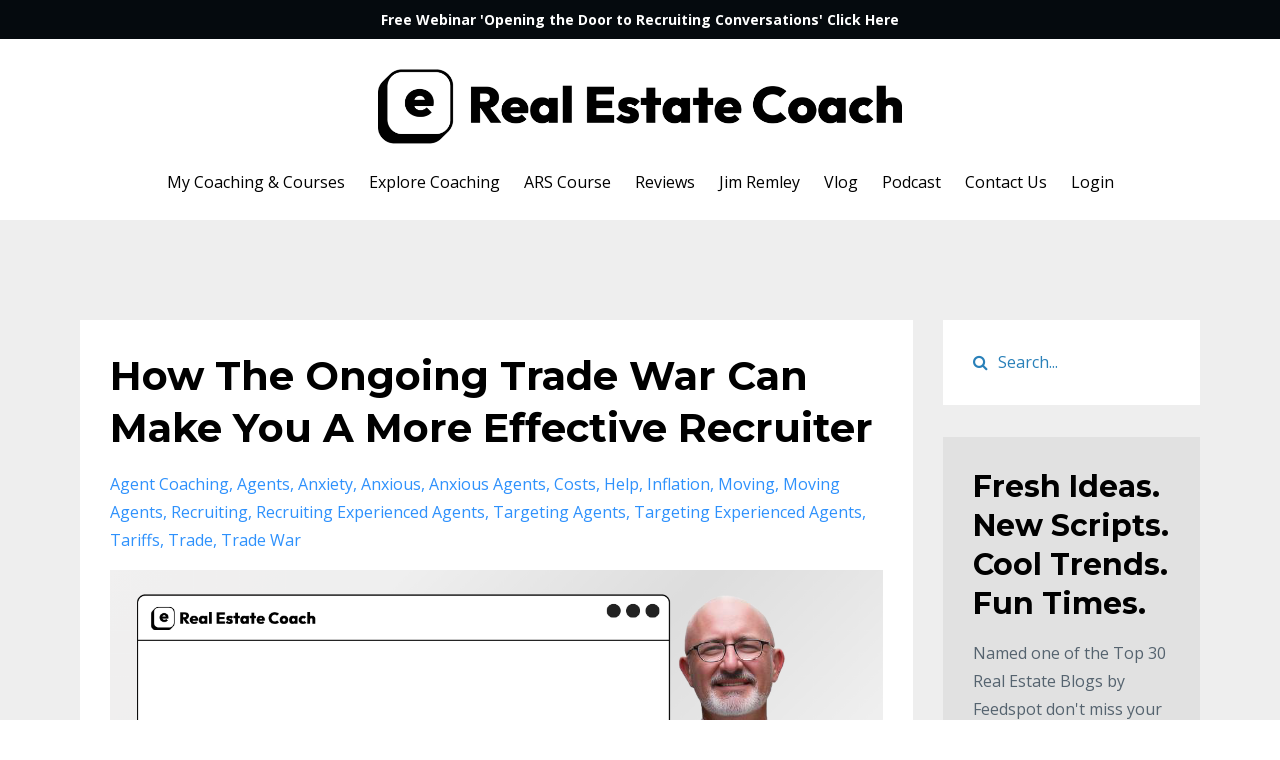

--- FILE ---
content_type: text/html; charset=utf-8
request_url: https://www.erealestatecoach2.com/blog?tag=anxiety
body_size: 11742
content:
<!DOCTYPE html>
<html lang="en">
  <head>

    <!-- Title and description ================================================== -->
    
              <meta name="csrf-param" content="authenticity_token">
              <meta name="csrf-token" content="sEJBqCpmYLym7ECpsCQNHK188BV5wKpCYTXwooLdDWO5JUM3o3NVRPiDxj/1T3nvR3XZjzxid0oonnacCyS/gA==">
            
    <title>
      
        Leading the Pack: Jim Remley's Coaching Vlog for Brokerage Excellence
      
    </title>
    <meta charset="utf-8" />
    <meta content="IE=edge,chrome=1" http-equiv="X-UA-Compatible">
    <meta name="viewport" content="width=device-width, initial-scale=1, maximum-scale=1, user-scalable=no">
    
      <meta name="description" content="Join Jim Remley, an expert in Brokerage Coaching, Office Leadership Coaching, and Team Leader Coaching, as he shares valuable insights, strategies, and tips to help your company excel. Gain exclusive access to Jim&#39;s wealth of knowledge and experience, empowering you to become a standout leader." />
    

    <!-- Helpers ================================================== -->
    <meta property="og:type" content="website">
<meta property="og:url" content="https://www.erealestatecoach2.com/blog?tag=anxiety">
<meta name="twitter:card" content="summary_large_image">

<meta property="og:title" content="Leading the Pack: Jim Remley's Coaching Vlog for Brokerage Excellence">
<meta name="twitter:title" content="Leading the Pack: Jim Remley's Coaching Vlog for Brokerage Excellence">


<meta property="og:description" content="Join Jim Remley, an expert in Brokerage Coaching, Office Leadership Coaching, and Team Leader Coaching, as he shares valuable insights, strategies, and tips to help your company excel. Gain exclusive access to Jim&#39;s wealth of knowledge and experience, empowering you to become a standout leader.">
<meta name="twitter:description" content="Join Jim Remley, an expert in Brokerage Coaching, Office Leadership Coaching, and Team Leader Coaching, as he shares valuable insights, strategies, and tips to help your company excel. Gain exclusive access to Jim&#39;s wealth of knowledge and experience, empowering you to become a standout leader.">


<meta property="og:image" content="https://kajabi-storefronts-production.kajabi-cdn.com/kajabi-storefronts-production/sites/36016/images/t4mvasClQ2aF68gHpkwP_videoblocks-business-freelance-people-and-technology-concept-happy-smiling-woman-with-laptop-computer-having-video-conference-at-home-or-office_baemfiyl_thumbnail-full01.png">
<meta name="twitter:image" content="https://kajabi-storefronts-production.kajabi-cdn.com/kajabi-storefronts-production/sites/36016/images/t4mvasClQ2aF68gHpkwP_videoblocks-business-freelance-people-and-technology-concept-happy-smiling-woman-with-laptop-computer-having-video-conference-at-home-or-office_baemfiyl_thumbnail-full01.png">


    <link href="https://kajabi-storefronts-production.kajabi-cdn.com/kajabi-storefronts-production/file-uploads/themes/617327/settings_images/1f8adb-742c-3bb0-83c5-ccee6f2486f_Flavicon_-_eRealEstateCoach_002_.png?v=2" rel="shortcut icon" />
    <link rel="canonical" href="https://www.erealestatecoach2.com/blog?tag=anxiety" />

    <!-- CSS ================================================== -->
    <link rel="stylesheet" href="https://maxcdn.bootstrapcdn.com/bootstrap/4.0.0-alpha.4/css/bootstrap.min.css" integrity="sha384-2hfp1SzUoho7/TsGGGDaFdsuuDL0LX2hnUp6VkX3CUQ2K4K+xjboZdsXyp4oUHZj" crossorigin="anonymous">
    <link rel="stylesheet" href="https://maxcdn.bootstrapcdn.com/font-awesome/4.5.0/css/font-awesome.min.css">
    
      <link href="//fonts.googleapis.com/css?family=Open+Sans:400,700,400italic,700italic|Montserrat:400,700,400italic,700italic" rel="stylesheet" type="text/css">
    
    <link rel="stylesheet" media="screen" href="https://kajabi-app-assets.kajabi-cdn.com/assets/core-0d125629e028a5a14579c81397830a1acd5cf5a9f3ec2d0de19efb9b0795fb03.css" />
    <link rel="stylesheet" media="screen" href="https://kajabi-storefronts-production.kajabi-cdn.com/kajabi-storefronts-production/themes/617327/assets/styles.css?1750371026693198" />
    <link rel="stylesheet" media="screen" href="https://kajabi-storefronts-production.kajabi-cdn.com/kajabi-storefronts-production/themes/617327/assets/overrides.css?1750371026693198" />

    <!-- Full Bleed Or Container ================================================== -->
    

    <!-- Header hook ================================================== -->
    <link rel="alternate" type="application/rss+xml" title="Leading the Pack: Jim Remley&#39;s Coaching Vlog for Brokerage Excellence" href="https://www.erealestatecoach2.com/blog.rss" /><script type="text/javascript">
  var Kajabi = Kajabi || {};
</script>
<script type="text/javascript">
  Kajabi.currentSiteUser = {
    "id" : "-1",
    "type" : "Guest",
    "contactId" : "",
  };
</script>
<script type="text/javascript">
  Kajabi.theme = {
    activeThemeName: "Premier Site",
    previewThemeId: null,
    editor: false
  };
</script>
<meta name="turbo-prefetch" content="false">
<!-- Google tag (gtag.js) -->
<script async src="https://www.googletagmanager.com/gtag/js?id=UA-111865118-1"></script>
<script>
  window.dataLayer = window.dataLayer || [];
  function gtag(){dataLayer.push(arguments);}
  gtag('js', new Date());

  gtag('config', 'UA-111865118-1');
</script>
<script type="text/javascript" src="https://load.fomo.com/api/v1/DjQwT8kHT_F66ZsIkqcg7w/load.js" async></script>
<meta name="facebook-domain-verification" content="uhrijqm1m9wo6bbgrkz4bda3zxqeic" />

<script>
!function (w, d, t) {
  w.TiktokAnalyticsObject=t;var ttq=w[t]=w[t]||[];ttq.methods=["page","track","identify","instances","debug","on","off","once","ready","alias","group","enableCookie","disableCookie"],ttq.setAndDefer=function(t,e){t[e]=function(){t.push([e].concat(Array.prototype.slice.call(arguments,0)))}};for(var i=0;i<ttq.methods.length;i++)ttq.setAndDefer(ttq,ttq.methods[i]);ttq.instance=function(t){for(var e=ttq._i[t]||[],n=0;n<ttq.methods.length;n++)ttq.setAndDefer(e,ttq.methods[n]);return e},ttq.load=function(e,n){var i="https://analytics.tiktok.com/i18n/pixel/events.js";ttq._i=ttq._i||{},ttq._i[e]=[],ttq._i[e]._u=i,ttq._t=ttq._t||{},ttq._t[e]=+new Date,ttq._o=ttq._o||{},ttq._o[e]=n||{};var o=document.createElement("script");o.type="text/javascript",o.async=!0,o.src=i+"?sdkid="+e+"&lib="+t;var a=document.getElementsByTagName("script")[0];a.parentNode.insertBefore(o,a)};

  ttq.load('CES9L8RC77UA05ONR0TG');
  ttq.page();
}(window, document, 'ttq');
</script>

<!-- Google Tag Manager -->
<script>(function(w,d,s,l,i){w[l]=w[l]||[];w[l].push({'gtm.start':
new Date().getTime(),event:'gtm.js'});var f=d.getElementsByTagName(s)[0],
j=d.createElement(s),dl=l!='dataLayer'?'&l='+l:'';j.async=true;j.src=
'https://www.googletagmanager.com/gtm.js?id='+i+dl;f.parentNode.insertBefore(j,f);
})(window,document,'script','dataLayer','GTM-WHM3G725');</script>
<!-- End Google Tag Manager --><script>
(function(i,s,o,g,r,a,m){i['GoogleAnalyticsObject']=r;i[r]=i[r]||function(){
(i[r].q=i[r].q||[]).push(arguments)
},i[r].l=1*new Date();a=s.createElement(o),
m=s.getElementsByTagName(o)[0];a.async=1;a.src=g;m.parentNode.insertBefore(a,m)
})(window,document,'script','//www.google-analytics.com/analytics.js','ga');
ga('create', 'UA-111865118-1', 'auto', {});
ga('send', 'pageview');
</script>
<style type="text/css">
  #editor-overlay {
    display: none;
    border-color: #2E91FC;
    position: absolute;
    background-color: rgba(46,145,252,0.05);
    border-style: dashed;
    border-width: 3px;
    border-radius: 3px;
    pointer-events: none;
    cursor: pointer;
    z-index: 10000000000;
  }
  .editor-overlay-button {
    color: white;
    background: #2E91FC;
    border-radius: 2px;
    font-size: 13px;
    margin-inline-start: -24px;
    margin-block-start: -12px;
    padding-block: 3px;
    padding-inline: 10px;
    text-transform:uppercase;
    font-weight:bold;
    letter-spacing:1.5px;

    left: 50%;
    top: 50%;
    position: absolute;
  }
</style>
<script src="https://kajabi-app-assets.kajabi-cdn.com/vite/assets/track_analytics-999259ad.js" crossorigin="anonymous" type="module"></script><link rel="modulepreload" href="https://kajabi-app-assets.kajabi-cdn.com/vite/assets/stimulus-576c66eb.js" as="script" crossorigin="anonymous">
<link rel="modulepreload" href="https://kajabi-app-assets.kajabi-cdn.com/vite/assets/track_product_analytics-9c66ca0a.js" as="script" crossorigin="anonymous">
<link rel="modulepreload" href="https://kajabi-app-assets.kajabi-cdn.com/vite/assets/stimulus-e54d982b.js" as="script" crossorigin="anonymous">
<link rel="modulepreload" href="https://kajabi-app-assets.kajabi-cdn.com/vite/assets/trackProductAnalytics-3d5f89d8.js" as="script" crossorigin="anonymous">      <script type="text/javascript">
        if (typeof (window.rudderanalytics) === "undefined") {
          !function(){"use strict";window.RudderSnippetVersion="3.0.3";var sdkBaseUrl="https://cdn.rudderlabs.com/v3"
          ;var sdkName="rsa.min.js";var asyncScript=true;window.rudderAnalyticsBuildType="legacy",window.rudderanalytics=[]
          ;var e=["setDefaultInstanceKey","load","ready","page","track","identify","alias","group","reset","setAnonymousId","startSession","endSession","consent"]
          ;for(var n=0;n<e.length;n++){var t=e[n];window.rudderanalytics[t]=function(e){return function(){
          window.rudderanalytics.push([e].concat(Array.prototype.slice.call(arguments)))}}(t)}try{
          new Function('return import("")'),window.rudderAnalyticsBuildType="modern"}catch(a){}
          if(window.rudderAnalyticsMount=function(){
          "undefined"==typeof globalThis&&(Object.defineProperty(Object.prototype,"__globalThis_magic__",{get:function get(){
          return this},configurable:true}),__globalThis_magic__.globalThis=__globalThis_magic__,
          delete Object.prototype.__globalThis_magic__);var e=document.createElement("script")
          ;e.src="".concat(sdkBaseUrl,"/").concat(window.rudderAnalyticsBuildType,"/").concat(sdkName),e.async=asyncScript,
          document.head?document.head.appendChild(e):document.body.appendChild(e)
          },"undefined"==typeof Promise||"undefined"==typeof globalThis){var d=document.createElement("script")
          ;d.src="https://polyfill-fastly.io/v3/polyfill.min.js?version=3.111.0&features=Symbol%2CPromise&callback=rudderAnalyticsMount",
          d.async=asyncScript,document.head?document.head.appendChild(d):document.body.appendChild(d)}else{
          window.rudderAnalyticsMount()}window.rudderanalytics.load("2apYBMHHHWpiGqicceKmzPebApa","https://kajabiaarnyhwq.dataplane.rudderstack.com",{})}();
        }
      </script>
      <script type="text/javascript">
        if (typeof (window.rudderanalytics) !== "undefined") {
          rudderanalytics.page({"account_id":"36407","site_id":"36016"});
        }
      </script>
      <script type="text/javascript">
        if (typeof (window.rudderanalytics) !== "undefined") {
          (function () {
            function AnalyticsClickHandler (event) {
              const targetEl = event.target.closest('a') || event.target.closest('button');
              if (targetEl) {
                rudderanalytics.track('Site Link Clicked', Object.assign(
                  {"account_id":"36407","site_id":"36016"},
                  {
                    link_text: targetEl.textContent.trim(),
                    link_href: targetEl.href,
                    tag_name: targetEl.tagName,
                  }
                ));
              }
            };
            document.addEventListener('click', AnalyticsClickHandler);
          })();
        }
      </script>
<script>
!function(f,b,e,v,n,t,s){if(f.fbq)return;n=f.fbq=function(){n.callMethod?
n.callMethod.apply(n,arguments):n.queue.push(arguments)};if(!f._fbq)f._fbq=n;
n.push=n;n.loaded=!0;n.version='2.0';n.agent='plkajabi';n.queue=[];t=b.createElement(e);t.async=!0;
t.src=v;s=b.getElementsByTagName(e)[0];s.parentNode.insertBefore(t,s)}(window,
                                                                      document,'script','https://connect.facebook.net/en_US/fbevents.js');


fbq('init', '1638907699705025');
fbq('track', "PageView");</script>
<noscript><img height="1" width="1" style="display:none"
src="https://www.facebook.com/tr?id=1638907699705025&ev=PageView&noscript=1"
/></noscript>
<meta name='site_locale' content='en'><style type="text/css">
  /* Font Awesome 4 */
  .fa.fa-twitter{
    font-family:sans-serif;
  }
  .fa.fa-twitter::before{
    content:"𝕏";
    font-size:1.2em;
  }

  /* Font Awesome 5 */
  .fab.fa-twitter{
    font-family:sans-serif;
  }
  .fab.fa-twitter::before{
    content:"𝕏";
    font-size:1.2em;
  }
</style>
<link rel="stylesheet" href="https://cdn.jsdelivr.net/npm/@kajabi-ui/styles@1.0.4/dist/kajabi_products/kajabi_products.css" />
<script type="module" src="https://cdn.jsdelivr.net/npm/@pine-ds/core@3.14.0/dist/pine-core/pine-core.esm.js"></script>
<script nomodule src="https://cdn.jsdelivr.net/npm/@pine-ds/core@3.14.0/dist/pine-core/index.esm.js"></script>

    

  </head>
  <body>

    <div class="container container--main">
      <div class="content-wrap">
        <div id="section-header" data-section-id="header"><!-- Header Variables -->























<!-- KJB Settings Variables -->





<style>
  .header {
    background: #fff;
  }
  
  .header .logo--text, .header--left .header-menu a {
    line-height: 75px;
  }
  .header .logo--image {
    height: 75px;
  }
  .header .logo img {
    max-height: 75px;
  }
  .announcement {
      background: #050a0e;
      color: #fff;
    }
  /*============================================================================
    #Header User Menu Styles
  ==============================================================================*/
  .header .user__dropdown {
    background: #fff;
    top: 106px;
  }
  .header--center .user__dropdown {
    top: 50px;
  }
  
  /*============================================================================
    #Header Responsive Styles
  ==============================================================================*/
  @media (max-width: 767px) {
    .header .logo--text {
      line-height: 75px;
    }
    .header .logo--image {
      max-height: 75px;
    }
    .header .logo img {
      max-height: 75px;
    }
    .header .header-ham {
      top: 37px;
    }
  }
</style>



  <!-- Announcement Variables -->






<!-- KJB Settings Variables -->


<style>
  .announcement {
    background: #050a0e;
    color: #fff;
  }
  a.announcement:hover {
    color: #fff;
  }
</style>


  
    <a href="https://www.erealestatecoach2.com/pl/2148657789" class="announcement" kjb-settings-id="sections_header_settings_show_header_announcement" target="_blank">
      Free Webinar 'Opening the Door to Recruiting Conversations' Click Here 
    </a>
  


  <div class="header header--light header--center" kjb-settings-id="sections_header_settings_background_color">
    <div class="container">
      
        <a href="/" class="logo logo--image">
          <img src="https://kajabi-storefronts-production.kajabi-cdn.com/kajabi-storefronts-production/file-uploads/themes/617327/settings_images/54bc0f8-1da1-bd4-227c-f856cb2543cf_Horizontal_Combination_Mark_-_Transparent_Mark_for_Light.png" kjb-settings-id="sections_header_settings_logo"/>
        </a>
      
      
        <div class="header-ham">
          <span></span>
          <span></span>
          <span></span>
        </div>
      
      <div kjb-settings-id="sections_header_settings_menu" class="header-menu">
        
          
            <a href="https://www.erealestatecoach2.com/library">My Coaching & Courses</a>
          
            <a href="https://www.erealestatecoach2.com/explorecoaching">Explore Coaching  </a>
          
            <a href="https://www.erealestatecoach2.com/ars-course-2025">ARS Course</a>
          
            <a href="https://www.erealestatecoach2.com/Testimonials">Reviews</a>
          
            <a href="https://www.erealestatecoach2.com/JimRemleyBio">Jim Remley </a>
          
            <a href="https://www.erealestatecoach2.com/blog">Vlog</a>
          
            <a href="https://www.buzzsprout.com/639901">Podcast</a>
          
            <a href="https://www.erealestatecoach2.com/contact-our-team-today">Contact Us</a>
          
        
        
        <!-- User Dropdown Variables -->





<!-- KJB Settings Variables -->






  <span kjb-settings-id="sections_header_settings_language_login"><a href="/login">Login</a></span>


      </div>
    </div>
  </div>


</div>
        


        <div id="section-hero_blog" data-section-id="hero_blog">

</div>
<div id="" class="section section--global">
  <div class="container">
    <div class="row section__row">
      <div class="section__body col-lg-9">
        <div id="section-blog_listing_body" data-section-id="blog_listing_body">
  
    <div class="panel blog fluid-video">
  <div class="panel__body">
    <h2 class="blog__title"><a href="/blog/how-the-ongoing-trade-war-can-make-you-a-more-effective-recruiter">How The Ongoing Trade War Can Make You A More Effective Recruiter</a></h2>
    <div class="blog__info">
      
        <span class="blog__tags" kjb-settings-id="sections_blog_listing_body_settings_show_tags">
          
            
              <a href="https://www.erealestatecoach2.com/blog?tag=agent+coaching">agent coaching</a>
            
              <a href="https://www.erealestatecoach2.com/blog?tag=agents">agents</a>
            
              <a href="https://www.erealestatecoach2.com/blog?tag=anxiety">anxiety</a>
            
              <a href="https://www.erealestatecoach2.com/blog?tag=anxious">anxious</a>
            
              <a href="https://www.erealestatecoach2.com/blog?tag=anxious+agents">anxious agents</a>
            
              <a href="https://www.erealestatecoach2.com/blog?tag=costs">costs</a>
            
              <a href="https://www.erealestatecoach2.com/blog?tag=help">help</a>
            
              <a href="https://www.erealestatecoach2.com/blog?tag=inflation">inflation</a>
            
              <a href="https://www.erealestatecoach2.com/blog?tag=moving">moving</a>
            
              <a href="https://www.erealestatecoach2.com/blog?tag=moving+agents">moving agents</a>
            
              <a href="https://www.erealestatecoach2.com/blog?tag=recruiting">recruiting</a>
            
              <a href="https://www.erealestatecoach2.com/blog?tag=recruiting+experienced+agents">recruiting experienced agents</a>
            
              <a href="https://www.erealestatecoach2.com/blog?tag=targeting+agents">targeting agents</a>
            
              <a href="https://www.erealestatecoach2.com/blog?tag=targeting+experienced+agents">targeting experienced agents</a>
            
              <a href="https://www.erealestatecoach2.com/blog?tag=tariffs">tariffs</a>
            
              <a href="https://www.erealestatecoach2.com/blog?tag=trade">trade</a>
            
              <a href="https://www.erealestatecoach2.com/blog?tag=trade+war">trade war</a>
            
          
        </span>
      
      
      
    </div>
    
    
  <div class="video">
    <div class="video__wrapper">
      
<script>
  window._wq = window._wq || [];
  _wq.push({"d85flqtaqd": JSON.parse('{\"playerColor\":\"#2e91fc\",\"stillUrl\":\"https://kajabi-storefronts-production.kajabi-cdn.com/kajabi-storefronts-production/file-uploads/blogs/9533/images/f1b37b6-0fc-5dca-f4ac-bcf3b633e3b5_Copy_of_eRealEstateCoach_-_YouTube_Thumbnail_101_.png\",\"resumable\":true,\"autoPlay\":false}')});
</script>

<script charset="ISO-8859-1" src="//fast.wistia.com/assets/external/E-v1.js" async></script>


<div class="kjb-video-responsive">
  <div id="wistia_d85flqtaqd"
    class="wistia_embed wistia_async_d85flqtaqd "
    data-track-progress=""
    data-tracked-percent="">&nbsp;</div>
</div>

    </div>
  </div>


    
    
    <div class="blog__conent"><p>If you&apos;re a brokerage owner or team leader, what do you think agents are thinking about right now? Are they more nervous or less nervous than they were a year ago? Do you think they&apos;re feeling more emotional turmoil or anxiety than before? I would say yes, and the reason is the ongoing trade war, stock market turmoil, and what&apos;s happening with the overall economy.</p>
<p>There’s definitely some anxiety out there, and this is a great opportunity for us. I want you to see this as one of the best opportunities of the year for recruiting.</p>
<p>These agents want to be rescued.</p>
<p>They want leadership.</p>
<p>They want someone to tell them, <em>&quot;Hey, I’ve got a plan for you. We have a plan that can help you move from A to B, from B to C, and from C to D—helping you grow despite the market conditions. Our organization is not a market-driven company, but a strategy-driven company.”</em></p>
<p>If you can convey that passion and give examples of agents who joined you in the last 12 months and found success, your ability to rec...</p></div>
    <a class="blog__more" href="/blog/how-the-ongoing-trade-war-can-make-you-a-more-effective-recruiter" kjb-settings-id="sections_blog_listing_body_settings_read_more">Continue Reading...</a>
  </div>
</div>

  
    <div class="panel blog fluid-video">
  <div class="panel__body">
    <h2 class="blog__title"><a href="/blog/the-three-r-strategy-to-smack-down-buyer-s-remorse-before-it-happens">The “Three R Strategy” To Smack Down Buyer’s Remorse Before It Happens </a></h2>
    <div class="blog__info">
      
        <span class="blog__tags" kjb-settings-id="sections_blog_listing_body_settings_show_tags">
          
            
              <a href="https://www.erealestatecoach2.com/blog?tag=anxiety">anxiety</a>
            
              <a href="https://www.erealestatecoach2.com/blog?tag=buyer+coaching">buyer coaching</a>
            
              <a href="https://www.erealestatecoach2.com/blog?tag=buyers">buyers</a>
            
              <a href="https://www.erealestatecoach2.com/blog?tag=buyers+remorse">buyers remorse</a>
            
              <a href="https://www.erealestatecoach2.com/blog?tag=sellers">sellers</a>
            
              <a href="https://www.erealestatecoach2.com/blog?tag=sellers+remorse">sellers remorse</a>
            
          
        </span>
      
      
      
    </div>
    
    
  


    
    
    <div class="blog__conent"><p>          <iframe title='YouTube video player' src='https://www.youtube.com/embed/ryPykbOysiQ' width='560' height='315' frameborder='0' allowfullscreen='allowfullscreen'></iframe></p>
<p>According to a new Bankrate survey, millennials are having high levels of buyer&apos;s remorse in this market.</p>
<p>In fact, two thirds of millennials experience high levels of anxiety after the purchase, while they&apos;re in escrow, which can lead to escrow failures.</p>
<p>What are you doing about that?</p>
<p>Not just with millennials, but with all buyers in this topsy-turvy market. How are you addressing buyer&apos;s remorse? And for that matter, seller&apos;s remorse?</p>
<p>I&apos;m going to give you a strategy called the Three R Strategy, which can help you deal with remorse in a unique way.</p>
<p><strong>The first R is Reconfirm.</strong></p>
<p>Reconfirm with people about why they made the decision to buy or sometimes sell. So you might say things like:</p>
<p><em>&quot;Hey, won&apos;t it be nice not to be a renter anymore? And every single month when you&apos;re making that payment, it&apos;s building your equity, not building your homeowner&apos;s net worth. You&apos;re going to be benefiting from that.&quot;</em></p>
<p>Or:</p>
<p><em>&quot;Hey, just imagine now that you&apos;ve bought this house, you&apos;re goin</em>...</p></div>
    <a class="blog__more" href="/blog/the-three-r-strategy-to-smack-down-buyer-s-remorse-before-it-happens" kjb-settings-id="sections_blog_listing_body_settings_read_more">Continue Reading...</a>
  </div>
</div>

  
  


</div>
      </div>
      <div id="section-blog_sidebar" data-section-id="blog_sidebar">
  <div class="section__sidebar col-lg-3">
    
      
          




<style>
  .search {
    background-color: #ffffff;
  }
  .panel--1588715635475 ::-webkit-input-placeholder {
    color: #2980b9;
  }
  .panel--1588715635475 ::-moz-placeholder {
    color: #2980b9;
  }
  .panel--1588715635475 :-ms-input-placeholder {
    color: #2980b9;
  }
  .panel--1588715635475 :-moz-placeholder {
    color: #2980b9;
  }
  .panel--1588715635475 .search__icon {
    color: #2980b9;
  }
  .panel--1588715635475 .search__input {
    color: #2980b9;
  }
</style>

<div class="panel panel--1588715635475 search" kjb-settings-id="sections_blog_sidebar_blocks_1588715635475_settings_search_text">
  <div class="panel__body">
    <form action="/blog/search" method="get" role="search">
      <div class="input-group">
        <span class="input-group-addon search__icon"><i class="fa fa-search"></i></span>
        <input class="form-control search__input" type="search" name="q" placeholder="Search...">
      </div>
    </form>
  </div>
</div>

        
    
      
          <!-- Block Variables -->







<!-- KJB Settings Variables -->



<style>
  .panel--1541075375992 {
    background: #e1e1e1;
    color: ;
  }
</style>

<div class="panel panel--light panel--1541075375992" kjb-settings-id="sections_blog_sidebar_blocks_1541075375992_settings_background_color">
  <div class="panel__body">
    <div class="panel__block" kjb-settings-id="sections_blog_sidebar_blocks_1541075375992_settings_content">
      <h3>Fresh Ideas. New Scripts. Cool Trends. Fun Times.</h3>
<p>Named one of the Top 30 Real Estate Blogs by Feedspot don't miss your opportunity to stay current on market trends, scripts, interviews, and articles. </p>
    </div>
    












<style>
  /*============================================================================
    #Individual CTA Style
  ==============================================================================*/
  .btn--solid.btn--1541075375992 {
    background: #050a0e !important;
    border-color: #050a0e !important;
    color: #fff !important;
  }
  .btn--solid.btn--1541075375992:hover {
    color: #fff !important;
  }
  .btn--outline.btn--1541075375992 {
    border-color: #050a0e !important;
    color: #050a0e !important;
  }
  .btn--outline.btn--1541075375992:hover {
    color: #050a0e !important;
  }
</style>
<a href="#two-step" class="btn btn-cta btn--block btn--solid btn--med btn--1541075375992" data-num-seconds="" id="" kjb-settings-id="sections_blog_sidebar_blocks_1541075375992_settings_btn_action" target="">Subscribe</a>

  </div>
</div>

        
    
      
          




<style>
  .panel--1557338774057 {
    /*============================================================================
      #Background Color Override
    ==============================================================================*/
    background: #fff;
    
  }
</style>


<!-- Block Variables -->







<!-- KJB Settings Variables -->





<style>
  .panel--1557338774057 img {
    margin: 0 0 0 0;
    width: 100%;
    text-align: ;
  }
  .panel--1557338774057 .btn {
    margin: 0 0 0 0;
  }
</style>

<div class="panel panel--light panel--1557338774057" kjb-settings-id="sections_blog_sidebar_blocks_1557338774057_settings_background_color">
  
    <img src="https://kajabi-storefronts-production.kajabi-cdn.com/kajabi-storefronts-production/themes/617327/settings_images/FyWghA6HRHiafgq1qrya_file.jpg" class="img-fluid" kjb-settings-id="sections_blog_sidebar_blocks_1557338774057_settings_image"/>
  
  <div class="panel__body">
    
    <div class="panel__copy" kjb-settings-id="sections_blog_sidebar_blocks_1557338774057_settings_content"><h3>Ready to Grow Your Brokerage or Team? </h3>
<p>Our Leadership &amp; Brokerage Coaching program is tailored to address key areas such as recruiting, retention, culture building, training, support, marketing, technology, and profitability.</p>
<p>In two one-hour monthly sessions, you will dive deep into these topics, guided by a core curriculum of ideas and unlimited time for questions and idea-sharing. These small group sessions provide a unique opportunity to connect with other like-minded office leaders, sharing experiences, and supporting one another's growth. You are encouraged to bring guests such as staff, sales managers, and ownership teams to these events.</p>
<p>To ensure maximum accessibility and convenience, every session is recorded, and comprehensive notes are provided for your reference.</p></div>
    
      












<style>
  /*============================================================================
    #Individual CTA Style
  ==============================================================================*/
  .btn--solid.btn--1557338774057 {
    background: #050a0e !important;
    border-color: #050a0e !important;
    color: #fff !important;
  }
  .btn--solid.btn--1557338774057:hover {
    color: #fff !important;
  }
  .btn--outline.btn--1557338774057 {
    border-color: #050a0e !important;
    color: #050a0e !important;
  }
  .btn--outline.btn--1557338774057:hover {
    color: #050a0e !important;
  }
</style>
<a href="https://www.erealestatecoach2.com/path-coaching-sign-up-thank-you" class="btn btn-cta btn--block btn--solid btn--med btn--1557338774057" data-num-seconds="" id="" kjb-settings-id="sections_blog_sidebar_blocks_1557338774057_settings_btn_action" target="">Explore Coaching </a>

    
  </div>
</div>

        
    
      
          <!-- Block Variables -->




<!-- KJB Settings Variables -->




<div class="panel" kjb-settings-id="sections_blog_sidebar_blocks_1557338676543_settings_heading">
  <div class="panel__body">
    <p class="panel__heading panel__heading--light" kjb-settings-id="sections_blog_sidebar_blocks_1557338676543_settings_heading">Recent Posts</p>
    
      <div class="recent-post">
        <a href="/blog/40-of-homes-have-price-cuts-but-are-you-marketing-this-to-buyers" class="recent-post__title">40% of Homes Have Price Cuts… But Are You Marketing This To Buyers?</a>
        
          <div class="recent-post__tags" kjb-settings-id="sections_blog_sidebar_blocks_1557338676543_settings_show_tags">
            
              <a href="https://www.erealestatecoach2.com/blog?tag=agent+coaching">agent coaching</a>
            
              <a href="https://www.erealestatecoach2.com/blog?tag=agents">agents</a>
            
              <a href="https://www.erealestatecoach2.com/blog?tag=building+a+business">building a business</a>
            
              <a href="https://www.erealestatecoach2.com/blog?tag=business">business</a>
            
              <a href="https://www.erealestatecoach2.com/blog?tag=buyers">buyers</a>
            
              <a href="https://www.erealestatecoach2.com/blog?tag=interest+rates">interest rates</a>
            
              <a href="https://www.erealestatecoach2.com/blog?tag=marketing">marketing</a>
            
              <a href="https://www.erealestatecoach2.com/blog?tag=marketing+to+buyers">marketing to buyers</a>
            
              <a href="https://www.erealestatecoach2.com/blog?tag=marketing+yourself">marketing yourself</a>
            
              <a href="https://www.erealestatecoach2.com/blog?tag=price+adjustment">price adjustment</a>
            
              <a href="https://www.erealestatecoach2.com/blog?tag=price+cuts">price cuts</a>
            
              <a href="https://www.erealestatecoach2.com/blog?tag=pricing">pricing</a>
            
              <a href="https://www.erealestatecoach2.com/blog?tag=sellers">sellers</a>
            
          </div>
        
        
          <span class="recent-post__date" kjb-settings-id="sections_blog_sidebar_blocks_1557338676543_settings_show_date">Jan 15, 2026</span>
        
      </div>
    
      <div class="recent-post">
        <a href="/blog/how-to-fund-new-hires-without-actually-paying-for-them" class="recent-post__title">How To Fund New Hires Without Actually “Paying” For Them</a>
        
          <div class="recent-post__tags" kjb-settings-id="sections_blog_sidebar_blocks_1557338676543_settings_show_tags">
            
              <a href="https://www.erealestatecoach2.com/blog?tag=building+a+brokerage">building a brokerage</a>
            
              <a href="https://www.erealestatecoach2.com/blog?tag=building+a+business">building a business</a>
            
              <a href="https://www.erealestatecoach2.com/blog?tag=closed+transactions">closed transactions</a>
            
              <a href="https://www.erealestatecoach2.com/blog?tag=closings">closings</a>
            
              <a href="https://www.erealestatecoach2.com/blog?tag=grow+your+business">grow your business</a>
            
              <a href="https://www.erealestatecoach2.com/blog?tag=marketing">marketing</a>
            
              <a href="https://www.erealestatecoach2.com/blog?tag=new+highers">new highers</a>
            
              <a href="https://www.erealestatecoach2.com/blog?tag=profit">profit</a>
            
              <a href="https://www.erealestatecoach2.com/blog?tag=profitability">profitability</a>
            
              <a href="https://www.erealestatecoach2.com/blog?tag=recruit">recruit</a>
            
              <a href="https://www.erealestatecoach2.com/blog?tag=recruiting">recruiting</a>
            
              <a href="https://www.erealestatecoach2.com/blog?tag=recruiting+agents">recruiting agents</a>
            
              <a href="https://www.erealestatecoach2.com/blog?tag=recruiting+coaching">recruiting coaching</a>
            
              <a href="https://www.erealestatecoach2.com/blog?tag=recruiting+top+agents">recruiting top agents</a>
            
              <a href="https://www.erealestatecoach2.com/blog?tag=transactions">transactions</a>
            
          </div>
        
        
          <span class="recent-post__date" kjb-settings-id="sections_blog_sidebar_blocks_1557338676543_settings_show_date">Jan 14, 2026</span>
        
      </div>
    
      <div class="recent-post">
        <a href="/blog/the-real-estate-tune-up-strategy-to-keep-business-even-through-the-slow-season" class="recent-post__title">The “Real Estate Tune-Up” Strategy To Keep Business Even Through The Slow Season</a>
        
          <div class="recent-post__tags" kjb-settings-id="sections_blog_sidebar_blocks_1557338676543_settings_show_tags">
            
              <a href="https://www.erealestatecoach2.com/blog?tag=agents">agents</a>
            
              <a href="https://www.erealestatecoach2.com/blog?tag=building+relationships">building relationships</a>
            
              <a href="https://www.erealestatecoach2.com/blog?tag=calling+your+sphere">calling your sphere</a>
            
              <a href="https://www.erealestatecoach2.com/blog?tag=calls">calls</a>
            
              <a href="https://www.erealestatecoach2.com/blog?tag=conversation">conversation</a>
            
              <a href="https://www.erealestatecoach2.com/blog?tag=database">database</a>
            
              <a href="https://www.erealestatecoach2.com/blog?tag=database+calls">database calls</a>
            
              <a href="https://www.erealestatecoach2.com/blog?tag=emails">emails</a>
            
              <a href="https://www.erealestatecoach2.com/blog?tag=mail">mail</a>
            
              <a href="https://www.erealestatecoach2.com/blog?tag=marketing">marketing</a>
            
              <a href="https://www.erealestatecoach2.com/blog?tag=marketing+yourself">marketing yourself</a>
            
              <a href="https://www.erealestatecoach2.com/blog?tag=realtors">realtors</a>
            
              <a href="https://www.erealestatecoach2.com/blog?tag=soi">soi</a>
            
              <a href="https://www.erealestatecoach2.com/blog?tag=sphere+of+influence">sphere of influence</a>
            
          </div>
        
        
          <span class="recent-post__date" kjb-settings-id="sections_blog_sidebar_blocks_1557338676543_settings_show_date">Jan 13, 2026</span>
        
      </div>
    
  </div>
</div>

        
    
      
          <!-- Block Variables -->

















<!-- KJB Settings Variables -->















<style>
  .social--1541075521954 .social__link {
    color: #999;
  }
</style>

<div class="social social--1541075521954">
  
    <a target="_blank" class="social__link fa fa-facebook" href="https://www.facebook.com/erealestatecoach" kjb-settings-id="sections_blog_sidebar_blocks_1541075521954_settings_social_facebook_url"></a>
  
  
    <a target="_blank" class="social__link fa fa-twitter" href="https://twitter.com/RemleyAuthor" kjb-settings-id="sections_blog_sidebar_blocks_1541075521954_settings_social_twitter_url"></a>
  
  
    <a target="_blank" class="social__link fa fa-instagram" href="https://www.instagram.com/erealestatecoach/" kjb-settings-id="sections_blog_sidebar_blocks_1541075521954_settings_social_instagram_url"></a>
  
  
    <a target="_blank" class="social__link fa fa-linkedin" href="https://www.linkedin.com/in/erealestatecoach/" kjb-settings-id="sections_blog_sidebar_blocks_1541075521954_settings_social_linkedin_url"></a>
  
  
  
  
  
  
  
  
  
  
  
</div>

        
    
  </div>



</div>
    </div>
  </div>
</div>
        <div id="section-footer" data-section-id="footer">


<style>
  .container--main {
    background: #050a0e;
  }
  .footer {
    background: #050a0e;
  }
  
</style>

  <footer class="footer footer--dark footer--left" kjb-settings-id="sections_footer_settings_background_color">
    <div class="container">
      <div class="footer__text-container">
        
        
        
        
          <div kjb-settings-id="sections_footer_settings_menu" class="footer__menu">
            
              <a class="footer__menu-item" href="https://www.erealestatecoach2.com/pages/terms">Terms</a>
            
              <a class="footer__menu-item" href="https://www.erealestatecoach2.com/pages/privacy-policy">Privacy</a>
            
              <a class="footer__menu-item" href="https://www.erealestatecoach2.com/p/contact-our-team">Contact Us</a>
            
          </div>
        
      </div>
      <!-- Section Variables -->






















<!-- KJB Settings Variables -->

















<style>
  .footer .social-icons__icon,
  .footer .social-icons__icon:hover {
    color: #ffffff;
  }
  .footer .social-icons--round .social-icons__icon ,
  .footer .social-icons--square .social-icons__icon {
    background-color: #2e91fc;
  }
</style>


  <div class="social-icons social-icons--none social-icons--left">
    <div class="social-icons__row">
      
        <a class="social-icons__icon fa fa-facebook" href="https://www.facebook.com/erealestatecoach/" kjb-settings-id="sections_footer_settings_social_icon_link_facebook"></a>
      
      
        <a class="social-icons__icon fa fa-twitter" href="https://twitter.com/RemleyAuthor" kjb-settings-id="sections_footer_settings_social_icon_link_twitter"></a>
      
      
        <a class="social-icons__icon fa fa-instagram" href="https://www.instagram.com/erealestatecoach" kjb-settings-id="sections_footer_settings_social_icon_link_instagram"></a>
      
      
        <a class="social-icons__icon fa fa-youtube" href="https://www.youtube.com/channel/UC6tLLoH2TVNDLRQHOysJxkw" kjb-settings-id="sections_footer_settings_social_icon_link_youtube"></a>
      
      
      
      
      
      
      
        <a class="social-icons__icon fa fa-linkedin" href="https://www.linkedin.com/in/erealestatecoach/" kjb-settings-id="sections_footer_settings_social_icon_link_linkedin"></a>
      
      
      
      
      
      
      
    </div>
  </div>


    </div>
  </footer>


</div>
      </div>
    </div>
    
      <div id="section-pop_exit" data-section-id="pop_exit">

  



  
    <div id="exit-pop" class="pop pop--light" style="display: none;" data-timed-reveal="" data-cookie-expire="7">
  <div class="pop__content">
    <div class="pop__inner">
      <div class="pop__body" style="background: #fff">
        <a class="pop__close">
          Close
        </a>
        
          <img src="https://kajabi-storefronts-production.kajabi-cdn.com/kajabi-storefronts-production/themes/617327/settings_images/nBdzKepVSgaUjuvgl3lM_file.jpg" class="img-fluid" kjb-settings-id="sections_pop_exit_settings_image"/>
        
        <div class="pop__body--inner">
          <div kjb-settings-id="sections_pop_exit_settings_text">
            <h2>What if 30 minutes could dramatically improve your Real Estate Business? </h2>
<p>Jim would like to talk to you about your real estate business with a complimentary 30 minute coaching session.</p>
<p>During the call be prepared to discuss -  <em>Your goals for the next twelve months.  Your time management and priority management strategies. Your willingness to change and adapt to a changing market landscape, and your biggest choke points - what's really holding you back</em></p>
<p>The road to transformation starts with small steps. Take your first towards a better real estate business today...</p>
          </div>
          
            












<style>
  /*============================================================================
    #Individual CTA Style
  ==============================================================================*/
  .btn--solid.btn--1544798596614 {
    background: #2e91fc !important;
    border-color: #2e91fc !important;
    color: #fff !important;
  }
  .btn--solid.btn--1544798596614:hover {
    color: #fff !important;
  }
  .btn--outline.btn--1544798596614 {
    border-color: #2e91fc !important;
    color: #2e91fc !important;
  }
  .btn--outline.btn--1544798596614:hover {
    color: #2e91fc !important;
  }
</style>
<a href="https://calendly.com/erealestatecoach/coaching-interview" class="btn btn-cta btn--auto btn--solid btn--large btn--1544798596614" data-num-seconds="" id="" kjb-settings-id="sections_pop_exit_blocks_1544798596614_settings_btn_action" target="">Schedule a 30 minute Meeting with Jim  </a>

          
        </div>
      </div>
    </div>
  </div>
</div>

  


</div>
    
    <div id="section-pop_two_step" data-section-id="pop_two_step">






  


<style>
  #two-step {
    display: none;
    /*============================================================================
      #Background Color Override
    ==============================================================================*/
    
      /*============================================================================
        #Text Color Override
      ==============================================================================*/
      color: ;
    
  }
</style>

<div id="two-step" class="pop pop--light">
  <div class="pop__content">
    <div class="pop__inner">
      <div class="pop__body" style="background: #fff;">
        <a class="pop__close">
          Close
        </a>
        
          <img src="https://kajabi-storefronts-production.kajabi-cdn.com/kajabi-storefronts-production/themes/617327/settings_images/1yrjrCiESu6a7e7XcoPR_file.jpg" class="img-fluid" kjb-settings-id="sections_pop_two_step_settings_image"/>
        
        <div class="pop__body--inner">
          
            <div class="block--1492725498873">
              
                  




<style>
  .block--1492725498873 .progress-wrapper .progress-bar {
    width: 50%;
    background-color: #2e91fc;
  }
  .block--1492725498873 .progress-wrapper .progress {
    background-color: #f9f9f9;
  }
</style>

<div class="progress-wrapper" kjb-settings-id="sections_pop_two_step_blocks_1492725498873_settings_show_progress">
  <p class="progress-percent" kjb-settings-id="sections_pop_two_step_blocks_1492725498873_settings_progress_text">50% Complete</p>
  <div class="progress">
    <div class="progress-bar progress-bar-striped" kjb-settings-id="sections_pop_two_step_blocks_1492725498873_settings_progress_percent"></div>
  </div>
</div>

                
            </div>
          
            <div class="block--1492725503624">
              
                  <div kjb-settings-id="sections_pop_two_step_blocks_1492725503624_settings_text">
  <p>Fresh ideas, new scripts, cool tools, and the hottest trends in the real estate industry are coming your way. Have an amazing day!&nbsp;</p>
</div>

              
            </div>
          
          
  <form data-parsley-validate="true" data-kjb-disable-on-submit="true" action="https://www.erealestatecoach2.com/forms/128927/form_submissions" accept-charset="UTF-8" method="post"><input name="utf8" type="hidden" value="&#x2713;" autocomplete="off" /><input type="hidden" name="authenticity_token" value="EdA10PRqXryin1VYuvwHawNrEnzKL+VuhPi6vrcjwLll4RLoaQKzAPW696nhS4IlYEzaNWmtzKnFcGcUefnE7A==" autocomplete="off" /><input type="text" name="website_url" autofill="off" placeholder="Skip this field" style="display: none;" /><input type="hidden" name="kjb_fk_checksum" autofill="off" value="e02cebfd8efc49410700d2c4e656fee9" />
    
    
    
    
    
    
    
    

    <style>
      /*============================================================================
        #Individual CTA Style
      ==============================================================================*/
      .btn--sections_pop_two_step_settings_btn_text.btn--solid {
        background: #2e91fc;
        border-color: #2e91fc;
        color: #fff;
      }
      .btn--sections_pop_two_step_settings_btn_text.btn--outline {
        border-color: #2e91fc;
        color: #2e91fc;
      }
    </style>
    <div class="pop__form" kjb-settings-id="sections_pop_two_step_settings_form">
      <input type="hidden" name="thank_you_url" value="">
      <div class="row optin optin--stacked">
        
          <div class="col-sm-12">
            <div class="text-field form-group"><input type="text" name="form_submission[name]" id="form_submission_name" value="" required="required" class="form-control" placeholder="Name" /></div>
          </div>
        
          <div class="col-sm-12">
            <div class="email-field form-group"><input required="required" class="form-control" placeholder="Email" type="email" name="form_submission[email]" id="form_submission_email" /></div>
          </div>
        
          <div class="col-sm-12">
            <div class="recaptcha-field form-group">
      <div>
        <script src="https://www.google.com/recaptcha/api.js?onload=recaptchaInit_F46020&render=explicit" async defer></script>
        <input id="recaptcha_F46020" type="text" name="g-recaptcha-response-data" />
        <div id="recaptcha_F46020_container" class="recaptcha-container"></div>

        <style type="text/css">
          .recaptcha-field {
            position: absolute;
            width: 0px;
            height: 0px;
            overflow: hidden;
            z-index: 10;
          }
        </style>

        <script type="text/javascript">
          window.recaptchaInit_F46020 = function() {
            initKajabiRecaptcha("recaptcha_F46020", "recaptcha_F46020_container", "6Lc_Wc0pAAAAAF53oyvx7dioTMB422PcvOC-vMgd");
          };
        </script>
      </div>
    </div>
          </div>
        
        <div class="col-sm-12">
          <button class="btn btn--sections_pop_two_step_settings_btn_text btn--auto btn--solid btn-form" id="form-button" type="submit" kjb-settings-id="sections_pop_two_step_settings_btn_text">Submit</button>
        </div>
      </div>
    </div>
  </form>


        </div>
      </div>
    </div>
  </div>
</div>

</div>

    <!-- Javascripts ================================================== -->
    <script src="https://kajabi-app-assets.kajabi-cdn.com/assets/core-138bf53a645eb18eb9315f716f4cda794ffcfe0d65f16ae1ff7b927f8b23e24f.js"></script>
    <script charset='ISO-8859-1' src='https://fast.wistia.com/assets/external/E-v1.js'></script>
    <script charset='ISO-8859-1' src='https://fast.wistia.com/labs/crop-fill/plugin.js'></script>
    <script src="https://cdnjs.cloudflare.com/ajax/libs/ouibounce/0.0.12/ouibounce.min.js"></script>
    <script src="https://cdnjs.cloudflare.com/ajax/libs/slick-carousel/1.6.0/slick.min.js"></script>
    <script src="https://kajabi-storefronts-production.kajabi-cdn.com/kajabi-storefronts-production/themes/617327/assets/scripts.js?1750371026693198"></script>
    <script src="https://cdnjs.cloudflare.com/ajax/libs/tether/1.3.8/js/tether.min.js"></script><!-- Tether for Bootstrap -->
    <script src="https://maxcdn.bootstrapcdn.com/bootstrap/4.0.0-alpha.4/js/bootstrap.min.js" integrity="sha384-VjEeINv9OSwtWFLAtmc4JCtEJXXBub00gtSnszmspDLCtC0I4z4nqz7rEFbIZLLU" crossorigin="anonymous"></script>
    <script id="dsq-count-scr" src="//.disqus.com/count.js" async=""></script>
    <!-- Load Facebook SDK for JavaScript -->
<div id="fb-root"></div>
<script>
window.fbAsyncInit = function() {
FB.init({
xfbml : true,
version : 'v5.0'
});
};

(function(d, s, id) {
var js, fjs = d.getElementsByTagName(s)[0];
if (d.getElementById(id)) return;
js = d.createElement(s); js.id = id;
js.src = 'https://connect.facebook.net/en_US/sdk/xfbml.customerchat.js';
fjs.parentNode.insertBefore(js, fjs);
}(document, 'script', 'facebook-jssdk'));</script>

<!-- Your customer chat code -->
<div class="fb-customerchat"
attribution=setup_tool
page_id="1743135749234998">
</div>
  </body>
</html>

--- FILE ---
content_type: text/html; charset=utf-8
request_url: https://www.google.com/recaptcha/api2/anchor?ar=1&k=6Lc_Wc0pAAAAAF53oyvx7dioTMB422PcvOC-vMgd&co=aHR0cHM6Ly93d3cuZXJlYWxlc3RhdGVjb2FjaDIuY29tOjQ0Mw..&hl=en&v=PoyoqOPhxBO7pBk68S4YbpHZ&size=invisible&anchor-ms=20000&execute-ms=30000&cb=yl709lmr3ogv
body_size: 49516
content:
<!DOCTYPE HTML><html dir="ltr" lang="en"><head><meta http-equiv="Content-Type" content="text/html; charset=UTF-8">
<meta http-equiv="X-UA-Compatible" content="IE=edge">
<title>reCAPTCHA</title>
<style type="text/css">
/* cyrillic-ext */
@font-face {
  font-family: 'Roboto';
  font-style: normal;
  font-weight: 400;
  font-stretch: 100%;
  src: url(//fonts.gstatic.com/s/roboto/v48/KFO7CnqEu92Fr1ME7kSn66aGLdTylUAMa3GUBHMdazTgWw.woff2) format('woff2');
  unicode-range: U+0460-052F, U+1C80-1C8A, U+20B4, U+2DE0-2DFF, U+A640-A69F, U+FE2E-FE2F;
}
/* cyrillic */
@font-face {
  font-family: 'Roboto';
  font-style: normal;
  font-weight: 400;
  font-stretch: 100%;
  src: url(//fonts.gstatic.com/s/roboto/v48/KFO7CnqEu92Fr1ME7kSn66aGLdTylUAMa3iUBHMdazTgWw.woff2) format('woff2');
  unicode-range: U+0301, U+0400-045F, U+0490-0491, U+04B0-04B1, U+2116;
}
/* greek-ext */
@font-face {
  font-family: 'Roboto';
  font-style: normal;
  font-weight: 400;
  font-stretch: 100%;
  src: url(//fonts.gstatic.com/s/roboto/v48/KFO7CnqEu92Fr1ME7kSn66aGLdTylUAMa3CUBHMdazTgWw.woff2) format('woff2');
  unicode-range: U+1F00-1FFF;
}
/* greek */
@font-face {
  font-family: 'Roboto';
  font-style: normal;
  font-weight: 400;
  font-stretch: 100%;
  src: url(//fonts.gstatic.com/s/roboto/v48/KFO7CnqEu92Fr1ME7kSn66aGLdTylUAMa3-UBHMdazTgWw.woff2) format('woff2');
  unicode-range: U+0370-0377, U+037A-037F, U+0384-038A, U+038C, U+038E-03A1, U+03A3-03FF;
}
/* math */
@font-face {
  font-family: 'Roboto';
  font-style: normal;
  font-weight: 400;
  font-stretch: 100%;
  src: url(//fonts.gstatic.com/s/roboto/v48/KFO7CnqEu92Fr1ME7kSn66aGLdTylUAMawCUBHMdazTgWw.woff2) format('woff2');
  unicode-range: U+0302-0303, U+0305, U+0307-0308, U+0310, U+0312, U+0315, U+031A, U+0326-0327, U+032C, U+032F-0330, U+0332-0333, U+0338, U+033A, U+0346, U+034D, U+0391-03A1, U+03A3-03A9, U+03B1-03C9, U+03D1, U+03D5-03D6, U+03F0-03F1, U+03F4-03F5, U+2016-2017, U+2034-2038, U+203C, U+2040, U+2043, U+2047, U+2050, U+2057, U+205F, U+2070-2071, U+2074-208E, U+2090-209C, U+20D0-20DC, U+20E1, U+20E5-20EF, U+2100-2112, U+2114-2115, U+2117-2121, U+2123-214F, U+2190, U+2192, U+2194-21AE, U+21B0-21E5, U+21F1-21F2, U+21F4-2211, U+2213-2214, U+2216-22FF, U+2308-230B, U+2310, U+2319, U+231C-2321, U+2336-237A, U+237C, U+2395, U+239B-23B7, U+23D0, U+23DC-23E1, U+2474-2475, U+25AF, U+25B3, U+25B7, U+25BD, U+25C1, U+25CA, U+25CC, U+25FB, U+266D-266F, U+27C0-27FF, U+2900-2AFF, U+2B0E-2B11, U+2B30-2B4C, U+2BFE, U+3030, U+FF5B, U+FF5D, U+1D400-1D7FF, U+1EE00-1EEFF;
}
/* symbols */
@font-face {
  font-family: 'Roboto';
  font-style: normal;
  font-weight: 400;
  font-stretch: 100%;
  src: url(//fonts.gstatic.com/s/roboto/v48/KFO7CnqEu92Fr1ME7kSn66aGLdTylUAMaxKUBHMdazTgWw.woff2) format('woff2');
  unicode-range: U+0001-000C, U+000E-001F, U+007F-009F, U+20DD-20E0, U+20E2-20E4, U+2150-218F, U+2190, U+2192, U+2194-2199, U+21AF, U+21E6-21F0, U+21F3, U+2218-2219, U+2299, U+22C4-22C6, U+2300-243F, U+2440-244A, U+2460-24FF, U+25A0-27BF, U+2800-28FF, U+2921-2922, U+2981, U+29BF, U+29EB, U+2B00-2BFF, U+4DC0-4DFF, U+FFF9-FFFB, U+10140-1018E, U+10190-1019C, U+101A0, U+101D0-101FD, U+102E0-102FB, U+10E60-10E7E, U+1D2C0-1D2D3, U+1D2E0-1D37F, U+1F000-1F0FF, U+1F100-1F1AD, U+1F1E6-1F1FF, U+1F30D-1F30F, U+1F315, U+1F31C, U+1F31E, U+1F320-1F32C, U+1F336, U+1F378, U+1F37D, U+1F382, U+1F393-1F39F, U+1F3A7-1F3A8, U+1F3AC-1F3AF, U+1F3C2, U+1F3C4-1F3C6, U+1F3CA-1F3CE, U+1F3D4-1F3E0, U+1F3ED, U+1F3F1-1F3F3, U+1F3F5-1F3F7, U+1F408, U+1F415, U+1F41F, U+1F426, U+1F43F, U+1F441-1F442, U+1F444, U+1F446-1F449, U+1F44C-1F44E, U+1F453, U+1F46A, U+1F47D, U+1F4A3, U+1F4B0, U+1F4B3, U+1F4B9, U+1F4BB, U+1F4BF, U+1F4C8-1F4CB, U+1F4D6, U+1F4DA, U+1F4DF, U+1F4E3-1F4E6, U+1F4EA-1F4ED, U+1F4F7, U+1F4F9-1F4FB, U+1F4FD-1F4FE, U+1F503, U+1F507-1F50B, U+1F50D, U+1F512-1F513, U+1F53E-1F54A, U+1F54F-1F5FA, U+1F610, U+1F650-1F67F, U+1F687, U+1F68D, U+1F691, U+1F694, U+1F698, U+1F6AD, U+1F6B2, U+1F6B9-1F6BA, U+1F6BC, U+1F6C6-1F6CF, U+1F6D3-1F6D7, U+1F6E0-1F6EA, U+1F6F0-1F6F3, U+1F6F7-1F6FC, U+1F700-1F7FF, U+1F800-1F80B, U+1F810-1F847, U+1F850-1F859, U+1F860-1F887, U+1F890-1F8AD, U+1F8B0-1F8BB, U+1F8C0-1F8C1, U+1F900-1F90B, U+1F93B, U+1F946, U+1F984, U+1F996, U+1F9E9, U+1FA00-1FA6F, U+1FA70-1FA7C, U+1FA80-1FA89, U+1FA8F-1FAC6, U+1FACE-1FADC, U+1FADF-1FAE9, U+1FAF0-1FAF8, U+1FB00-1FBFF;
}
/* vietnamese */
@font-face {
  font-family: 'Roboto';
  font-style: normal;
  font-weight: 400;
  font-stretch: 100%;
  src: url(//fonts.gstatic.com/s/roboto/v48/KFO7CnqEu92Fr1ME7kSn66aGLdTylUAMa3OUBHMdazTgWw.woff2) format('woff2');
  unicode-range: U+0102-0103, U+0110-0111, U+0128-0129, U+0168-0169, U+01A0-01A1, U+01AF-01B0, U+0300-0301, U+0303-0304, U+0308-0309, U+0323, U+0329, U+1EA0-1EF9, U+20AB;
}
/* latin-ext */
@font-face {
  font-family: 'Roboto';
  font-style: normal;
  font-weight: 400;
  font-stretch: 100%;
  src: url(//fonts.gstatic.com/s/roboto/v48/KFO7CnqEu92Fr1ME7kSn66aGLdTylUAMa3KUBHMdazTgWw.woff2) format('woff2');
  unicode-range: U+0100-02BA, U+02BD-02C5, U+02C7-02CC, U+02CE-02D7, U+02DD-02FF, U+0304, U+0308, U+0329, U+1D00-1DBF, U+1E00-1E9F, U+1EF2-1EFF, U+2020, U+20A0-20AB, U+20AD-20C0, U+2113, U+2C60-2C7F, U+A720-A7FF;
}
/* latin */
@font-face {
  font-family: 'Roboto';
  font-style: normal;
  font-weight: 400;
  font-stretch: 100%;
  src: url(//fonts.gstatic.com/s/roboto/v48/KFO7CnqEu92Fr1ME7kSn66aGLdTylUAMa3yUBHMdazQ.woff2) format('woff2');
  unicode-range: U+0000-00FF, U+0131, U+0152-0153, U+02BB-02BC, U+02C6, U+02DA, U+02DC, U+0304, U+0308, U+0329, U+2000-206F, U+20AC, U+2122, U+2191, U+2193, U+2212, U+2215, U+FEFF, U+FFFD;
}
/* cyrillic-ext */
@font-face {
  font-family: 'Roboto';
  font-style: normal;
  font-weight: 500;
  font-stretch: 100%;
  src: url(//fonts.gstatic.com/s/roboto/v48/KFO7CnqEu92Fr1ME7kSn66aGLdTylUAMa3GUBHMdazTgWw.woff2) format('woff2');
  unicode-range: U+0460-052F, U+1C80-1C8A, U+20B4, U+2DE0-2DFF, U+A640-A69F, U+FE2E-FE2F;
}
/* cyrillic */
@font-face {
  font-family: 'Roboto';
  font-style: normal;
  font-weight: 500;
  font-stretch: 100%;
  src: url(//fonts.gstatic.com/s/roboto/v48/KFO7CnqEu92Fr1ME7kSn66aGLdTylUAMa3iUBHMdazTgWw.woff2) format('woff2');
  unicode-range: U+0301, U+0400-045F, U+0490-0491, U+04B0-04B1, U+2116;
}
/* greek-ext */
@font-face {
  font-family: 'Roboto';
  font-style: normal;
  font-weight: 500;
  font-stretch: 100%;
  src: url(//fonts.gstatic.com/s/roboto/v48/KFO7CnqEu92Fr1ME7kSn66aGLdTylUAMa3CUBHMdazTgWw.woff2) format('woff2');
  unicode-range: U+1F00-1FFF;
}
/* greek */
@font-face {
  font-family: 'Roboto';
  font-style: normal;
  font-weight: 500;
  font-stretch: 100%;
  src: url(//fonts.gstatic.com/s/roboto/v48/KFO7CnqEu92Fr1ME7kSn66aGLdTylUAMa3-UBHMdazTgWw.woff2) format('woff2');
  unicode-range: U+0370-0377, U+037A-037F, U+0384-038A, U+038C, U+038E-03A1, U+03A3-03FF;
}
/* math */
@font-face {
  font-family: 'Roboto';
  font-style: normal;
  font-weight: 500;
  font-stretch: 100%;
  src: url(//fonts.gstatic.com/s/roboto/v48/KFO7CnqEu92Fr1ME7kSn66aGLdTylUAMawCUBHMdazTgWw.woff2) format('woff2');
  unicode-range: U+0302-0303, U+0305, U+0307-0308, U+0310, U+0312, U+0315, U+031A, U+0326-0327, U+032C, U+032F-0330, U+0332-0333, U+0338, U+033A, U+0346, U+034D, U+0391-03A1, U+03A3-03A9, U+03B1-03C9, U+03D1, U+03D5-03D6, U+03F0-03F1, U+03F4-03F5, U+2016-2017, U+2034-2038, U+203C, U+2040, U+2043, U+2047, U+2050, U+2057, U+205F, U+2070-2071, U+2074-208E, U+2090-209C, U+20D0-20DC, U+20E1, U+20E5-20EF, U+2100-2112, U+2114-2115, U+2117-2121, U+2123-214F, U+2190, U+2192, U+2194-21AE, U+21B0-21E5, U+21F1-21F2, U+21F4-2211, U+2213-2214, U+2216-22FF, U+2308-230B, U+2310, U+2319, U+231C-2321, U+2336-237A, U+237C, U+2395, U+239B-23B7, U+23D0, U+23DC-23E1, U+2474-2475, U+25AF, U+25B3, U+25B7, U+25BD, U+25C1, U+25CA, U+25CC, U+25FB, U+266D-266F, U+27C0-27FF, U+2900-2AFF, U+2B0E-2B11, U+2B30-2B4C, U+2BFE, U+3030, U+FF5B, U+FF5D, U+1D400-1D7FF, U+1EE00-1EEFF;
}
/* symbols */
@font-face {
  font-family: 'Roboto';
  font-style: normal;
  font-weight: 500;
  font-stretch: 100%;
  src: url(//fonts.gstatic.com/s/roboto/v48/KFO7CnqEu92Fr1ME7kSn66aGLdTylUAMaxKUBHMdazTgWw.woff2) format('woff2');
  unicode-range: U+0001-000C, U+000E-001F, U+007F-009F, U+20DD-20E0, U+20E2-20E4, U+2150-218F, U+2190, U+2192, U+2194-2199, U+21AF, U+21E6-21F0, U+21F3, U+2218-2219, U+2299, U+22C4-22C6, U+2300-243F, U+2440-244A, U+2460-24FF, U+25A0-27BF, U+2800-28FF, U+2921-2922, U+2981, U+29BF, U+29EB, U+2B00-2BFF, U+4DC0-4DFF, U+FFF9-FFFB, U+10140-1018E, U+10190-1019C, U+101A0, U+101D0-101FD, U+102E0-102FB, U+10E60-10E7E, U+1D2C0-1D2D3, U+1D2E0-1D37F, U+1F000-1F0FF, U+1F100-1F1AD, U+1F1E6-1F1FF, U+1F30D-1F30F, U+1F315, U+1F31C, U+1F31E, U+1F320-1F32C, U+1F336, U+1F378, U+1F37D, U+1F382, U+1F393-1F39F, U+1F3A7-1F3A8, U+1F3AC-1F3AF, U+1F3C2, U+1F3C4-1F3C6, U+1F3CA-1F3CE, U+1F3D4-1F3E0, U+1F3ED, U+1F3F1-1F3F3, U+1F3F5-1F3F7, U+1F408, U+1F415, U+1F41F, U+1F426, U+1F43F, U+1F441-1F442, U+1F444, U+1F446-1F449, U+1F44C-1F44E, U+1F453, U+1F46A, U+1F47D, U+1F4A3, U+1F4B0, U+1F4B3, U+1F4B9, U+1F4BB, U+1F4BF, U+1F4C8-1F4CB, U+1F4D6, U+1F4DA, U+1F4DF, U+1F4E3-1F4E6, U+1F4EA-1F4ED, U+1F4F7, U+1F4F9-1F4FB, U+1F4FD-1F4FE, U+1F503, U+1F507-1F50B, U+1F50D, U+1F512-1F513, U+1F53E-1F54A, U+1F54F-1F5FA, U+1F610, U+1F650-1F67F, U+1F687, U+1F68D, U+1F691, U+1F694, U+1F698, U+1F6AD, U+1F6B2, U+1F6B9-1F6BA, U+1F6BC, U+1F6C6-1F6CF, U+1F6D3-1F6D7, U+1F6E0-1F6EA, U+1F6F0-1F6F3, U+1F6F7-1F6FC, U+1F700-1F7FF, U+1F800-1F80B, U+1F810-1F847, U+1F850-1F859, U+1F860-1F887, U+1F890-1F8AD, U+1F8B0-1F8BB, U+1F8C0-1F8C1, U+1F900-1F90B, U+1F93B, U+1F946, U+1F984, U+1F996, U+1F9E9, U+1FA00-1FA6F, U+1FA70-1FA7C, U+1FA80-1FA89, U+1FA8F-1FAC6, U+1FACE-1FADC, U+1FADF-1FAE9, U+1FAF0-1FAF8, U+1FB00-1FBFF;
}
/* vietnamese */
@font-face {
  font-family: 'Roboto';
  font-style: normal;
  font-weight: 500;
  font-stretch: 100%;
  src: url(//fonts.gstatic.com/s/roboto/v48/KFO7CnqEu92Fr1ME7kSn66aGLdTylUAMa3OUBHMdazTgWw.woff2) format('woff2');
  unicode-range: U+0102-0103, U+0110-0111, U+0128-0129, U+0168-0169, U+01A0-01A1, U+01AF-01B0, U+0300-0301, U+0303-0304, U+0308-0309, U+0323, U+0329, U+1EA0-1EF9, U+20AB;
}
/* latin-ext */
@font-face {
  font-family: 'Roboto';
  font-style: normal;
  font-weight: 500;
  font-stretch: 100%;
  src: url(//fonts.gstatic.com/s/roboto/v48/KFO7CnqEu92Fr1ME7kSn66aGLdTylUAMa3KUBHMdazTgWw.woff2) format('woff2');
  unicode-range: U+0100-02BA, U+02BD-02C5, U+02C7-02CC, U+02CE-02D7, U+02DD-02FF, U+0304, U+0308, U+0329, U+1D00-1DBF, U+1E00-1E9F, U+1EF2-1EFF, U+2020, U+20A0-20AB, U+20AD-20C0, U+2113, U+2C60-2C7F, U+A720-A7FF;
}
/* latin */
@font-face {
  font-family: 'Roboto';
  font-style: normal;
  font-weight: 500;
  font-stretch: 100%;
  src: url(//fonts.gstatic.com/s/roboto/v48/KFO7CnqEu92Fr1ME7kSn66aGLdTylUAMa3yUBHMdazQ.woff2) format('woff2');
  unicode-range: U+0000-00FF, U+0131, U+0152-0153, U+02BB-02BC, U+02C6, U+02DA, U+02DC, U+0304, U+0308, U+0329, U+2000-206F, U+20AC, U+2122, U+2191, U+2193, U+2212, U+2215, U+FEFF, U+FFFD;
}
/* cyrillic-ext */
@font-face {
  font-family: 'Roboto';
  font-style: normal;
  font-weight: 900;
  font-stretch: 100%;
  src: url(//fonts.gstatic.com/s/roboto/v48/KFO7CnqEu92Fr1ME7kSn66aGLdTylUAMa3GUBHMdazTgWw.woff2) format('woff2');
  unicode-range: U+0460-052F, U+1C80-1C8A, U+20B4, U+2DE0-2DFF, U+A640-A69F, U+FE2E-FE2F;
}
/* cyrillic */
@font-face {
  font-family: 'Roboto';
  font-style: normal;
  font-weight: 900;
  font-stretch: 100%;
  src: url(//fonts.gstatic.com/s/roboto/v48/KFO7CnqEu92Fr1ME7kSn66aGLdTylUAMa3iUBHMdazTgWw.woff2) format('woff2');
  unicode-range: U+0301, U+0400-045F, U+0490-0491, U+04B0-04B1, U+2116;
}
/* greek-ext */
@font-face {
  font-family: 'Roboto';
  font-style: normal;
  font-weight: 900;
  font-stretch: 100%;
  src: url(//fonts.gstatic.com/s/roboto/v48/KFO7CnqEu92Fr1ME7kSn66aGLdTylUAMa3CUBHMdazTgWw.woff2) format('woff2');
  unicode-range: U+1F00-1FFF;
}
/* greek */
@font-face {
  font-family: 'Roboto';
  font-style: normal;
  font-weight: 900;
  font-stretch: 100%;
  src: url(//fonts.gstatic.com/s/roboto/v48/KFO7CnqEu92Fr1ME7kSn66aGLdTylUAMa3-UBHMdazTgWw.woff2) format('woff2');
  unicode-range: U+0370-0377, U+037A-037F, U+0384-038A, U+038C, U+038E-03A1, U+03A3-03FF;
}
/* math */
@font-face {
  font-family: 'Roboto';
  font-style: normal;
  font-weight: 900;
  font-stretch: 100%;
  src: url(//fonts.gstatic.com/s/roboto/v48/KFO7CnqEu92Fr1ME7kSn66aGLdTylUAMawCUBHMdazTgWw.woff2) format('woff2');
  unicode-range: U+0302-0303, U+0305, U+0307-0308, U+0310, U+0312, U+0315, U+031A, U+0326-0327, U+032C, U+032F-0330, U+0332-0333, U+0338, U+033A, U+0346, U+034D, U+0391-03A1, U+03A3-03A9, U+03B1-03C9, U+03D1, U+03D5-03D6, U+03F0-03F1, U+03F4-03F5, U+2016-2017, U+2034-2038, U+203C, U+2040, U+2043, U+2047, U+2050, U+2057, U+205F, U+2070-2071, U+2074-208E, U+2090-209C, U+20D0-20DC, U+20E1, U+20E5-20EF, U+2100-2112, U+2114-2115, U+2117-2121, U+2123-214F, U+2190, U+2192, U+2194-21AE, U+21B0-21E5, U+21F1-21F2, U+21F4-2211, U+2213-2214, U+2216-22FF, U+2308-230B, U+2310, U+2319, U+231C-2321, U+2336-237A, U+237C, U+2395, U+239B-23B7, U+23D0, U+23DC-23E1, U+2474-2475, U+25AF, U+25B3, U+25B7, U+25BD, U+25C1, U+25CA, U+25CC, U+25FB, U+266D-266F, U+27C0-27FF, U+2900-2AFF, U+2B0E-2B11, U+2B30-2B4C, U+2BFE, U+3030, U+FF5B, U+FF5D, U+1D400-1D7FF, U+1EE00-1EEFF;
}
/* symbols */
@font-face {
  font-family: 'Roboto';
  font-style: normal;
  font-weight: 900;
  font-stretch: 100%;
  src: url(//fonts.gstatic.com/s/roboto/v48/KFO7CnqEu92Fr1ME7kSn66aGLdTylUAMaxKUBHMdazTgWw.woff2) format('woff2');
  unicode-range: U+0001-000C, U+000E-001F, U+007F-009F, U+20DD-20E0, U+20E2-20E4, U+2150-218F, U+2190, U+2192, U+2194-2199, U+21AF, U+21E6-21F0, U+21F3, U+2218-2219, U+2299, U+22C4-22C6, U+2300-243F, U+2440-244A, U+2460-24FF, U+25A0-27BF, U+2800-28FF, U+2921-2922, U+2981, U+29BF, U+29EB, U+2B00-2BFF, U+4DC0-4DFF, U+FFF9-FFFB, U+10140-1018E, U+10190-1019C, U+101A0, U+101D0-101FD, U+102E0-102FB, U+10E60-10E7E, U+1D2C0-1D2D3, U+1D2E0-1D37F, U+1F000-1F0FF, U+1F100-1F1AD, U+1F1E6-1F1FF, U+1F30D-1F30F, U+1F315, U+1F31C, U+1F31E, U+1F320-1F32C, U+1F336, U+1F378, U+1F37D, U+1F382, U+1F393-1F39F, U+1F3A7-1F3A8, U+1F3AC-1F3AF, U+1F3C2, U+1F3C4-1F3C6, U+1F3CA-1F3CE, U+1F3D4-1F3E0, U+1F3ED, U+1F3F1-1F3F3, U+1F3F5-1F3F7, U+1F408, U+1F415, U+1F41F, U+1F426, U+1F43F, U+1F441-1F442, U+1F444, U+1F446-1F449, U+1F44C-1F44E, U+1F453, U+1F46A, U+1F47D, U+1F4A3, U+1F4B0, U+1F4B3, U+1F4B9, U+1F4BB, U+1F4BF, U+1F4C8-1F4CB, U+1F4D6, U+1F4DA, U+1F4DF, U+1F4E3-1F4E6, U+1F4EA-1F4ED, U+1F4F7, U+1F4F9-1F4FB, U+1F4FD-1F4FE, U+1F503, U+1F507-1F50B, U+1F50D, U+1F512-1F513, U+1F53E-1F54A, U+1F54F-1F5FA, U+1F610, U+1F650-1F67F, U+1F687, U+1F68D, U+1F691, U+1F694, U+1F698, U+1F6AD, U+1F6B2, U+1F6B9-1F6BA, U+1F6BC, U+1F6C6-1F6CF, U+1F6D3-1F6D7, U+1F6E0-1F6EA, U+1F6F0-1F6F3, U+1F6F7-1F6FC, U+1F700-1F7FF, U+1F800-1F80B, U+1F810-1F847, U+1F850-1F859, U+1F860-1F887, U+1F890-1F8AD, U+1F8B0-1F8BB, U+1F8C0-1F8C1, U+1F900-1F90B, U+1F93B, U+1F946, U+1F984, U+1F996, U+1F9E9, U+1FA00-1FA6F, U+1FA70-1FA7C, U+1FA80-1FA89, U+1FA8F-1FAC6, U+1FACE-1FADC, U+1FADF-1FAE9, U+1FAF0-1FAF8, U+1FB00-1FBFF;
}
/* vietnamese */
@font-face {
  font-family: 'Roboto';
  font-style: normal;
  font-weight: 900;
  font-stretch: 100%;
  src: url(//fonts.gstatic.com/s/roboto/v48/KFO7CnqEu92Fr1ME7kSn66aGLdTylUAMa3OUBHMdazTgWw.woff2) format('woff2');
  unicode-range: U+0102-0103, U+0110-0111, U+0128-0129, U+0168-0169, U+01A0-01A1, U+01AF-01B0, U+0300-0301, U+0303-0304, U+0308-0309, U+0323, U+0329, U+1EA0-1EF9, U+20AB;
}
/* latin-ext */
@font-face {
  font-family: 'Roboto';
  font-style: normal;
  font-weight: 900;
  font-stretch: 100%;
  src: url(//fonts.gstatic.com/s/roboto/v48/KFO7CnqEu92Fr1ME7kSn66aGLdTylUAMa3KUBHMdazTgWw.woff2) format('woff2');
  unicode-range: U+0100-02BA, U+02BD-02C5, U+02C7-02CC, U+02CE-02D7, U+02DD-02FF, U+0304, U+0308, U+0329, U+1D00-1DBF, U+1E00-1E9F, U+1EF2-1EFF, U+2020, U+20A0-20AB, U+20AD-20C0, U+2113, U+2C60-2C7F, U+A720-A7FF;
}
/* latin */
@font-face {
  font-family: 'Roboto';
  font-style: normal;
  font-weight: 900;
  font-stretch: 100%;
  src: url(//fonts.gstatic.com/s/roboto/v48/KFO7CnqEu92Fr1ME7kSn66aGLdTylUAMa3yUBHMdazQ.woff2) format('woff2');
  unicode-range: U+0000-00FF, U+0131, U+0152-0153, U+02BB-02BC, U+02C6, U+02DA, U+02DC, U+0304, U+0308, U+0329, U+2000-206F, U+20AC, U+2122, U+2191, U+2193, U+2212, U+2215, U+FEFF, U+FFFD;
}

</style>
<link rel="stylesheet" type="text/css" href="https://www.gstatic.com/recaptcha/releases/PoyoqOPhxBO7pBk68S4YbpHZ/styles__ltr.css">
<script nonce="8cJ7MIaQN4W0nZL_hh_0Jw" type="text/javascript">window['__recaptcha_api'] = 'https://www.google.com/recaptcha/api2/';</script>
<script type="text/javascript" src="https://www.gstatic.com/recaptcha/releases/PoyoqOPhxBO7pBk68S4YbpHZ/recaptcha__en.js" nonce="8cJ7MIaQN4W0nZL_hh_0Jw">
      
    </script></head>
<body><div id="rc-anchor-alert" class="rc-anchor-alert"></div>
<input type="hidden" id="recaptcha-token" value="[base64]">
<script type="text/javascript" nonce="8cJ7MIaQN4W0nZL_hh_0Jw">
      recaptcha.anchor.Main.init("[\x22ainput\x22,[\x22bgdata\x22,\x22\x22,\[base64]/[base64]/[base64]/[base64]/[base64]/[base64]/[base64]/[base64]/[base64]/[base64]\\u003d\x22,\[base64]\\u003d\\u003d\x22,\x22e8K5esOvZ8KHTMOURgZqJsKZbcOVRH90w6jCiijCmGnCiA7CsVDDkVlmw6YkN8O4UHEtwo/[base64]/CinTDkmvDrMOHWRQqbMKJw4Viw5TDslPDusOQE8KibB7Dpn7DusK4I8OMEHMRw6ghYMOVwp4/IcOlCBoLwpvCncO/wqpDwqYHQX7DrmAiwrrDjsK/wq7DpsKNwqB3ADPCu8KCN34GwqnDkMKWIRsIIcO3wpHCnhrDrcOvRGQMwp3CosKpAMO6U0DCpsOdw7/DkMKHw5HDu25Gw4NmUBxDw5tFa0kqE17DocO1K0HClFfCi0XDjsObCHfCi8K+PhDCmm/Cj3JYPMODwpPCpXDDtW0FAU7DnWfDq8KMwoYTGkYCRsORUMKxwqXCpsOHAybDmhTDu8OWKcOQwpjDqMKHcFDDh2DDjwlYwrzCpcO/IMOucxZcY27CtcKaJMOSDMKZE3nCp8KXNsK9fyHDqS/DosOxAMKwwpdPwpPCm8Oxw6rDshwyBWnDvVEnwq3CusKDVcKnwoTDkTzCpcKOworDp8K5KX/Cj8OWLEoXw4k5N1bCo8OHw5PDkcOLOX5vw7wrw5zDg0Few74gakrCtDJ5w4/DukHDghHDjcK4XjHDisOPwrjDnsK6w6w2TyMJw7ELK8Owc8OUNlDCpMKzwpHCqMO6MMOtwpE5DcOnwoPCu8K6w4xUFcKEe8KjTRXCh8OjwqEuwrB3wpvDj2bCrsOcw6PCmAjDocKjwqXDkMKBMsOYdUpCw5LCuQ4ofMKkwo/Dh8Knw5DCssKJW8Kvw4HDlsKbI8O7wrjDpcK5wqPDo0s9G0cVw6/CohPCr3oww6Y0NShXwo4FdsOTwo8vwpHDhsK+NcK4FUVse3PClsOAMQ98RMK0wqgINcOOw43Dq3QlfcKuOcONw7bDqQjDvMOlw5lbGcOLw5LDgxJ9wobCpsO2wrcHKztYecOObQDCmW4/wrYVw77CviDCiBPDvMKow4Qlwq3DtlXCiMKNw5HCpwrDm8KbZsO0w5EFZ1jCscKldAQ2wrNcw5/CnMKkw4bDkcOoZ8KFwo9BbjPDhMOgWcKHc8OqeMOSwpvChyXCtMKhw7fCrWxOKEM9w5dQRzjCtsK1AXpBBXFkw6pHw77CrsO8Mj3CusOODGrDlcOiw5PCi2jCkMKoZMK/WsKowqdqwqA1w5/DhyXConvCiMKYw6drYH9pM8KpwoLDgFLDn8KsHD3DhkEuwpbCtcO9wpYQwp/CgsOTwq/DsDjDiHoAUX/CgSQZEcKHd8O3w6MYXMK0VsOjEXo7w73CiMOBOTrCp8KpwpMeeXDDv8ODw65ewq8GB8OtL8KqDQLCrVtKIsKBw67DoTtQVsOHOMO4w4IbTMO3wo4YRVozw6o/[base64]/w7AvwoXDhMKuQH3Ch0zDlTHCgMK0wprDlVJzYMO8b8OhAcOAwpFiwqrCsybDlcOTw70cKcKET8KtNMKbdsKtw6cDwrpvw6VJFcOUwpXDvcKxw6EBwoHDk8ODw4tpwo0Cwr8vw6bDlF1Ow5g+w4nDo8OVwpTCjAbCnXPDsCXDtSfDnsOywp/[base64]/[base64]/DhhLCh8Kkw5HDhV7DvMKxVDfCosK8wp/[base64]/[base64]/ChiXCoXjDqinDhGbDv3RlwqfCvTfDpsKCw4nCvD7DsMOhSkIuwqVXw5AFwrTDqsO6VghDwrsfwrp0SMK+SsOxUcOJXn1oUcKXLDTDksO1VsKpcz9+wp/DncORw5bDvMK6PGICw4QiDyrDoFnCqMKNUMKWwojDsWjDusOnwrRQw4c7wppNwpJGw6bCoCBZw6VJYRxHw4XDmcKOw6HDpsK5wo7DmMKVw7wgSXo6b8Kgw5ksRHVZNzwEF1/DlcKiwpQ6AcK0w4EqUMKbQBTClBDDs8O2wp7DuF9aw5zCvQFvAcKWw47Cl1giAsOyR37DtMKPw53DsMK/E8O5KsODw53CtUHDqGFABCrDtsKcGcKgw7PCiAjDj8K1w5h/w6jDsW7ChFDCtsOfX8OYw60UScOVw6jDoMO8w6B0wpjDr0jCniBjFw03RCQ/QcOvK1/CpxbCtcO+wrrCnMKwwrkPwr/DrVBmwqEBwrDDrMOBN0hmIsO+csOOQMKOwqbDl8OBw43Cr1HDsCxQHMOJLsK2Y8KeCcOCw6zDmHIJwo/[base64]/CqcKwVUhxw5PDo8OPXhvDsld4wqrCpQAHw7MFK3rDnCBIw48XGAnDsi/DnE3CmwJ1JE9PAcOvw6VCXcOVEynDl8OYwpDDrcOuU8Odf8KLwpfDnifDn8OgdWtTw63Dlj7DnsKKGsOQPcKXwrTCt8K3TsOJwrrCv8O/asKUwrrDrsKow5fCtsOLZXYDw4vDpBnDt8KYw4NeZ8KOw5xVcsOeOMOZA2jCkcKxBcOUS8KswrIMRsKgwqHDs1J/[base64]/CkQpVwrR/[base64]/w5wdXibDtcKXZCXCoyhkw4HCg8KIUcKowonCu29Pw4XDt8K0L8OrBsOIwpYFEEfCpE4FZUIbwrzCjRxAE8OFw4/DmSHDrMOkw7EvHSzCnlnCqcOBwop+ElJawrMedjnDuyvCqsK+Swstw5fDuQoJMkcOWh80QR3DgwdPw6cpw6p7J8Krw4ZVd8KYR8KJwrQ4w5h2d1ZWw6LDgRt5wpApXsOww7lnw5rDlQ/ChWsfWMOww4FpwrdPRMOlwoDDlDXDvSvDjcKLwr/DhVdXTxQGwrTDtTMww7HCuTXCuE/[base64]/Ckk3Cr8Oww7xIwp/CisOwGznCnyNhYcOLfsOkFgXCqD8cPsOtHynCsEvDokEHwpp/Q1fDtx5Qw7c2GyzDtm7DsMKbTRrCo1nDsnTDjMOFGHo1ODAVwqtUwo4bwq1fTxJ7w4XCocKowrnDug4Nw74cwpDDm8O+w4gMw4fDmcO/J3tRw4dnNxRAwrbDlyk7SsOUwpLCjGpScHfCp2Fvw7/CtB98w6jChsKvYjRIBBjDiDPDjhQpdGhTw4F/woE/D8OGw4/DksO0bX07wq0KchXCncOEwp4+wothwoHDg1LCk8K6OTDDtjp+d8OhZAzDqzAdIMKdwq5zPFRlX8OJw4xnDMKvasOrPUB8Dw3Cg8O7e8KeX0vCjMKFPQjCpV/CpRwUw7/[base64]/ClMOOYcO3dcOdflNjw513w4vCiGPDv8OACsOiw6xDw4zDml9CNz3DkgTCsz9nwo/[base64]/CrcOGwrzDn8KOJcOiw6jCo080UcORwqPDg8OWMFnDpEklOMObJGxKw6vDjcOUeFvDqm8vfMO3wrtqYX9sYxnDncKiw4p+Q8OjNiPCnDnDncK9wptDw4gAwqzDvHLDiU0wwp/ClsK2wqZVKsKjVsKvPQDCqcOfGH8RwrVqE1c3CBDDmMKewq8JN3BCLsO3wonCqAvCicKzw79fwopOwqrDgcKfIHE7QsKxJRXCogLDscOww69UGkzCq8K7b0/DvcKJw44Pw603wqNhBG/DnsODM8KPd8K8fHxzwqfDrFpXcwrDm3xMKsKGLxN6wpPCgsKNGk/Dr8K+IcKZw6nCrcOBO8OTwosnw4/Dn8KzMMOAw7LCqMKUTsKdeF/CnBXDghoid8Ojw6PDr8OQwrRLw4AwB8KOw5pJOTDDliIfLcKVJ8KzTFc8w6VxHsOCcMKlwpbCvcKdwoJrRhjCq8OXwozCjBDDvBnCs8OrCsKWwqLDiWvDrU/DtC7Ctn8lw7E5RsO8w7DCgsO9w50mwqHCo8OnKyJYw6A3W8OnY2p7wp05w7vDlgZBNnvDljHCosK/[base64]/CtcKAw73CisO0USFaw6TDhTphX23DvXjDpRIHw5dywq7DtcOpA3NqwoUWRMKENEjDni1CKsKwwrfCkXTCjMKAwplYBFLCggEqG3TDrFQ6w6XDhGFKw63DlsKgU23DhsO2w6vDr2ZiJGMlw49QNX7CvXU0wpXDjsKAwobDlR/CpcOHcWXCtHPCmXFPFgUiw5hSWMOuIMOEwpTDgCXDoTDDsXF/KUscwod9JsOswp5Xw5EJeUlPH8OWdVTCl8KeQldCwonCgzjCvhzCnm7Co0hnG3kDw6JTw6DDhXDCvVDDtcOwwp8XwpLCh0twJxNEwq/DsmYuIj5tEhfCt8Ocw4kNwq9mw7QqLsOUfsKVw4xewoxzdWzDlsOLw7FLwqPChT0sw4AVbsKrw7DDksKFesKZG1rDosKSw6HDvzh5DWgowqAaGcKNL8KVZRzCtcOjwrfDlcOVKsOSAnggP2dHwrfCtQ8Cw6PDkF/CunUawprCjcOuw5LDkCnDocKABlMmBMK3wqLDpGJJwq/DlsOxwqHDncOBHB7CtkZ5OAZNehHCnX/CnWnDsnIhwq5Vw4jCu8OtWmkUw4fCgcO3w4QlUXvDqMKVfsOMQ8OXH8KZwo8iE24Cw5JWw4/Dq1nCrcKbd8OXw67DsMK3wozDoApQN08qw4kFOMKXw7wHYgnDugTCicOFw4PDpMKlw7vDj8K3On/CvsOhwqTCjlfDosOyQlPDoMK7woHDow/[base64]/w6vCmBA9JcK5wotfwrnDiCPCsTpRWUXCnn3CrMOdwppxwqvCgEvDt8Kiw7nDksO2QhkFwp7CqcOMDMOiwpzDr0zCnmPDhcOOwojDvsK0a0bDtmzDhmDDgMKTQcOsfEEbJkdGw5TChitkwr3DqcO4XcKyw7TCtmw/w78MaMOkwrAEbW9rJ3fCjULCt3syXMOtw6BXTcOUwqRzXgDCiDBWwpHDnMOVLcK9dsOKMMOlwojCr8Kbw4l2wpRlZcO5Vk3Dhk13w5jDqBfDripTw45aBcOrw4o/wqXDm8Ofw71GbzhVwo/CgMOONXnCjsKHXMKlw5YXw7QvJsKfNcO4PMKuw4Q0WsOPEinCrEMEWH4lw5nDgV4Aw7nDjMKuQcOWVsOjw7DDrsOINn3DjcK+O3kyw6/Cn8OoKMOcFXHDi8KXYi7CoMOCw5hgw4kxwpbDgcKKRkh0L8K7RV7CvjR8A8KaGw/[base64]/w7U/[base64]/fzvDkhTDn8KXEMOzw4nDuy5VYlnCrFbDpmXDj8OiOMKxw7DDph3CuwHDhMOVcUIjN8O+BMKXN2I9BUNJwrjCgDRFwpDCn8OOwrssw5/[base64]/DiMKfIcKLMzBEwrjClMOZIcKQw4khwqNUfAdcw6rDvTIEN8KnJ8KWdnMUw60Jw6rCu8OLDsOUw5tpE8OqLsKCbR5XwrDCn8KCLMOYDcKWesOnT8KWQsKvGCgnBMKDwoEpw63CjcKEw4JoOwHCgsOFw5nCpB1/OjBrwqPCs2onw7/DnnDDmsO8wr4DWj3CtcKmCyvDisO7c2TCowjCnV1DVcKBw5/DuMKNwql2L8KCecKOwoo3w5DCoWB9QcOoVMKnbj8twr/Di05TwocXEMKEUsOcMmPDlnAIPcOLwp/CshvCg8Ota8OTe1tsAGYSw7wGCCbDjDgXw5zDuD/ChEsHSCbDoC3DrMO/w6oLw4PDgsOhI8KQfQJEBsOjwosqLkzDhsKSN8KAwqnCvA1sE8OVwq8Xb8K0wqYQfCIuwrxtw5jCs1BjXMK3w6fCq8OEdcOyw5tTw5s2woMvwqNPbRUbwqrCtcOwTi/CgBYfTsO4FcOwKcKDw7QJKCrDg8OIwpzChsKgw6PCiAXCszHDpyzDu3XDvj3Ch8OIwqjDnmTCmDxua8KKwqPDoRjCo2fDhms/[base64]/CimvDlcOhJMKxBxFBwpcBw7Bhel3Co1k7wo0ww6YqJnU3LcOrH8OpF8KFAcOAwr9gw5LCjcK5C2TCq34fw5c3VMK6w4bDtwNVUWnDr0bCmEJ2w6/[base64]/Crl7DkMONwrA/w4x1SRfDu8KEfmvCu8OIw6bCnMKGRTRmAcKswrfDl0YsWkwzwqFND3HDpHnCgytzXsOiw6Etw4LCvm/DhWbCt3/[base64]/Ck8O2PMK6OsKgKMO4w7kJAD/Dt2lYIQjDpcOKKT0mM8OAwqAzwoZmfMOww6sUw6pawpIQQMOWasO/w7VZaXVrw5Bxw4LDqsOXScKgWCfCh8Oiw6FRw4fDj8K5ZcOfw6LDj8OOwqR9w5LCgcO+R3vCtU9ww7HDgcOlJDFZS8KbHG/DjMOdw7pCw47DusOlwrwuwqXDgihaw49Ewpozw6gNNyXDikLCvX/Dl1TDgsOgN0rDsnkSeMKcbWDChsKFwpRKGx9gInEdCsKXw43Cq8KjbUXCrQg5LF8kYWLCnyt4XAgbHlcsS8OXKE/[base64]/[base64]/DcKjCyzCsg9GP8ONwqkTQMO9wo0YRcKpw4Z+woRIHsOawqrDucOHfSMpw53DqsO5XDHDhXXDu8OrFyfCmStQDGUswrnCk1vDhjnDtjBSBHrDiQvCt01iXTQWw4rDpMOsYU7DjF9WCzJJdcO/w7PDjFVlw5Y6w7Ysw6wVwpfCh8KyGS3DvMKkwpMKwr3DrnAEw6JaAVMRVWnCpHbCjGw7w6MaAsORBgcEw5vCrMKTwqPCvjspKMOyw51rdGYHwqXCisKwwo7DosOiwpbCi8OZw7HCqsKCXE9Jwq3CmxtQPk/DgMOvGsOvw7vCk8OywqFqw6LCo8KUwp/CncKSJkbDnTRXw7/[base64]/[base64]/[base64]/[base64]/e8O3wqRABCZZw5g5aFTCs8KbTifDo0cGWcOUwrLCjMOdw43DvcOaw79+w7XDlcK0w4NQw5DCosOPwq7Cq8OHYDoBw4fCgMOPw4PDqBgxB1p2w7vDmcKJEW3DgiLCosOUGmjCk8OOX8KZwrnDm8OSw5nCgMKxwrpkw5MPwoJyw6LDiHHCuW/DtnTDncKdw4XDi3ZzwplCdMKkesKTA8O8wrDCmMKgKsKDwq5taFV2I8KbE8KQw7wWwplBYMKgwp4uWhB2w7BdWcKswoQQw5rDpEBlaUfDusOswqTCvsOyHRLCn8OIwpspwpV6w79QAMOIanV+DsOaZ8KMDcOHIzjCm0cfw4/DtXQOw4htwpgiw5jCl1E6EcO6wpzDqHQ4w5zCnmTCtMKjMFXDuMOkEWhuZkUtJMKKwp/DgWXCoMOQw7/[base64]/CkRzCgsOFw5QJwpI3w5DDiQ8qRcKiw7rDv2wiM8Orc8K2KTzDr8KAazjCqcKzw7QrwqouJB3CqcK7w7N/d8O7wqplVsKQbsOiN8K1BjhFwolGwpBKw4LDkVzDtx/Do8OewpXCqcKcAsKHw7fCmxDDl8OIesOCXFctTyIeZ8KYwoDCgRsqw7/CiE7CoQnCh1tUwrfDtsKEw5BvMSk4w47CkFnDgcKsJhN0w5gZeMK5w7lrwqdVw73CiXzDtE4Bw6glwrQDwpTDoMOJwqrDkcKTw5EgK8KuwrfChjzDpsONVEHClXLCqMOFNVDCksOjSnjCnsOvwr0bEAI6wqTDqUgbUsOycMOAw5rDohjDiMKoBMOqwo3DsFR/JVTDhFjDgMOew6pUw7nDkMK3wqfDsTTChcOew7jDpkkawq/ChlbDhcOSNVQgGxLDj8OUIifDqsK+wpQvw5TCo30Lw4lBw5HCkhbCtMOJw6PCrsODBcOKAsKwJcOSCcKdw55ZTsOqw5vDqnJvd8OKL8OfOMODMcOLEAbCpMKawrQvRz/CoSzCiMKSw5HDhGQ+wq9tw5rDtCLCvyF4wrnDoMKVw5fDmU1jw61OFcK0OsOGwphAcMKkMUsYw6zCggDDpMK9wokgDsO8ICBnwo8pwqVQXz3DpSsdw5M/w5JSw5nCp3jCg3BFw5zDiQk/KEnCh29FwrHChkjCuWbDgcKrF2wGwpfCoUTDpkzDucKUw7LDkcKowrB9wooAPjLDsj5aw7nCu8KOEcKAwrfCrcKowp0LJ8OsDcKgwqRmw4clWTskXVPDvsOJw5LDoS3ClHvDqmTDlWkEcGwddS/CvsKkZ2x4w7TDsMKqw6AmeMODw7IKbSLCpBpww5vCtMKSw6XDogtcPh3Dii4mwp0gaMOZw4TCgjvDiMKMw64GwrERw6Fzw7FawrTDvsOYw6jCoMOHHsO+w4dVw4/CpxEfIMObDMOVw4/[base64]/[base64]/CucO/UlhRwptSLkHDmsKPB8Kmw6R6w5Nmw4HDn8Kaw5RTw7bCtsOMw7TDkHt5USvCv8K/wp3DkWBjw7N2wr/[base64]/bGbDqR0MwpTDoS41GMODKyZScsK/wq/ClcOGw6DDvhw6XcKYVsKTZsO7woAfM8KHXcKJwo7Dm2zCkcO+wrJCwrHCrTcxMlrCsMKMwp9QAjo6w5ZQwq4jCMKhwofCr2xMwqEeGiDDnMKYw553w4fDksK5S8KMbwhmPgZfXsOSw53ClsKOXQJMw78dw7jDgsOHw70Iw5LDnA0hw7/CtxTCp1vCu8O/w7oawpDDisOywrU3wpjDisOPw77ChMO8b8OtdDjDuxR2w53Cl8KywqdawpLDv8O4w5QhFAfDi8OSwoxRw7dPwovCrz1Kw6cZw47DrkBvwpN7Gl/DnMKow7YKPVANwrXCrMOUFFATHMKgw4kVw6pjcgBxNMOMwqUpAUZ8YT0Rw7l8RMOdw4R8wrs1wpnCnMOew5lpEsKCTHDDn8OPw7rCusKrw71CB8OdaMOVw7zCsDRCIMKAw5LDmsKNw4QCwqHDvQtQfsKHU3EQCcOpw64JWMOOCcOLPHbCkF9/[base64]/KcKad8OHwp1ECW7Dp8Oww4fCvMO/w5/Ct8KcwrQ8EsK+w5HDpsO0fFfCpMKKfcOhw41zwoLDrcKqwqZRCcOde8K5wpQ+wr7CjcKMRELCocKkw7jDgCgkwrMiHMKWwrpPAGzCm8K+RXV5wpvDgkFCwonDkG7Cuy/[base64]/Co8KvISJrw4nDlcKEPlY2d8OkKcOIcHnCgmktwobDusKEwpU3LgLDlcKhBMKXAlzCvwbDgcK6SjtMPSDCksKwwrUCwoIpJcKjDcORw6LCusOPZElrw6dlIsOMBMOqw7jCiD4bKsKZwrgwAiAeV8KFw6LCozTDhMOIw4LCt8K4w5/CkMO5CMKxGm4YW3bCrcKVw7MGbsOaw4DCqjnCqsKaw4XCi8K/w5TDncKVw5LChsKLwqIXw5RswpXCk8K3eGLDg8KuKD4mw5gLAT4cw7TDnWLCi0fDi8Ogw68VRl7CkyJyw43CrmzCp8OyccKwIcKYZTDDmsKde1bDr2gZccKiTcO9w7UVw5VhE3JJwqtEwqwAQcO0TMO6woF1PMOLw6nCnsKzCw9Ww4xrw43Dlj1/w6LDj8KoDjnCnsOFw5sUA8KoIsKcwoHDlsOcKsO+RTx7wr8aBMODVMKaw5rCggRJw5ZpSmV0wofDnMOECcObwrxbw5LDl8OPwqnCvQtkIcKgcsO3HiXDg2rDrcOFwprDuMOmwqjDvMOlXkNzwrRgFQtvW8OscSbCgsOzZMKvVMOaw7DCuzHDjFkzw4Vyw6pPw7/[base64]/w5Mjw7HDvcOBwq5NEjfDvCLDhRcww4whTjjDjF7Do8KqwpMnLXAUw6DCl8KBw4bCtcKMOB0jw48jwo19WCNwR8K2UBTDkcOTw7bCpcKswp/DlcKfwp7CqzXDlMOGDjHCrwhGGlVpwpLDjsO8BMKiHMKjCVrDqcKRw7MCV8KrL0poS8KYd8K/[base64]/[base64]/NMKsNsK/w50Jwox5QA8OdMOew7gCdsOPw4bDgMKPw6ApHWjCm8OXV8KwwpLDsEPCh2kAwpxnwqMxw6hidcOUHcKUw4wWeDnDgSrCrVjCscOEc2RmYzpAw77Dtxk+DcKywp9Zw6UGwp/DiFrDq8OZBcK/asK1DcOfwo0mwqYHTWUCAXV7wpsNw7Ufw7McXB7Dj8O0fsOcw5JQwqXDhsKiw6HCkkVTwr7CrcK8IcKmwq3DvcKxLV/CiF/DqsKKwrrDtMKyTcOvAw7CmcKIwqzDuwjCtcOfMg7CvsK7bmkkw7Uuw4vDkHHDkUrDusK3wpAwJ1jDvn/CqMK6JMO0DcOzQ8O7Ry/Cg15twphVOsOZMiRXRFF/wqrClMK6AEvDmMK9w6PDjsOPBnsFbWnCv8K3S8KCQj0yWUluwpTDmxxOw5vCucOpFSRrw6zDrsKNw78xw789wpTCtWZYwrEbKBQQw7fDpMKGwonCqXbDmwlHKcKQDsOawqPDoMOFw74rOltxYwEUUMOmR8KTKsO3BEfCksKGTMKQE8KzwpPDtR3CgSQRY1g/w4zDkMOOGxHCrcKPL0XDq8OjTADDgCnDkW7Dri3CssK7w6Qrw6XClwVWfn3Dr8KYcsK9woFRdEHCgMKlGiQ+wrgnJCc3FVoDw67CvMOhw5ZLwofCgMOFHMOLHcKrHi3DkMKBH8ODHcK7w49/QC3ChsOlAsKJIcK2wqtWHzd5wrPCqFcxN8OJwoHDjsKJwrpNw6/[base64]/CtMKTC8KSH8KWRyN7woxyfALDu8KbIkhvw57CksKXZcKjCALDsCnCsxIYasKvT8OlR8ONB8OMfMOUP8Kyw7vClxLDqUbDksKjPl/Co1fDpsKHd8Kmw4DDssOAw65Iw4rCj1tSAS3CvMK8w6LDvxLCj8K0wq8zd8O7EsOQFcKdwr9vwprClVvDnXLChV7DgS3DhBPDh8OZwq1Kw7vCksOJwodJwqhswqI/woQSw77DjsKULyXDoDHDgDPCisOUd8Olc8KzMsOqUcKEHsK0PCl9YjPDh8KGK8Obw7A/HgBzXsOvwqIYA8OoOMOUTsKwwpTDksOEwo4ufcORMQ/[base64]/CqhfCtQw1R8KzwrbDvHwPbcKfwqdWHsOdR0nDoMKAOMO0QcOkFXrClsO5F8K+Jn0POEvDnMKSA8KuwpNtLWdpw5MjWsKMw4nDkMOFLcKowqlbM3HDr3nCmEkMdsKlKMOYw4TDryXCtcKZEcOZHmrCvMOfIlAUYTXCqS/CksOLw47DqTTChXtvw41WcDQlSHRmc8KTwoHDjBHDiBnDn8OYwq0UwoR/w5QmSsKrK8OGw4tjHx02YnbDkEQcfsO4wqdxwpfCs8ONesKdw5jCmcOiwqvCtMOVJsKLwoABTcOLwqHCn8OvwpjDmsOCw60AJcKrXMOsw5TDpcK/w5d9wpLDvsKxZhE9ATZow6xtb0QVw6wRw7FXZyrCkMOww6RGwpcCZmXChMKDRR7Cp0EmwpzCr8O4UXTDu3kIwqfDtcO6w6fClsKkwrk0wqprSURSIcOcw4/DhAvDjHROQ3DDv8OqQ8KEw63DtMKuw7PCv8Kiw4bCjS1ewoFdMsOpS8ODw7nCjWAdwpIkTcKtIsOLw5HDgcONwq5dOcKPw5EUJMK7UQpZw4bCpsOtwonDkh03VHdcTcKxwqLDhhN0w4Y0CsOAwqR3U8KPw7PDiWVIw5kwwqJmwogZwp/[base64]/YiZ9KRpvwpzCgCzCqWglGSXDmsKrYnLDlcKhP2LCpCR/TsKHdFbCmsKRwqTCrFs3ecOJVsKywpJIwprCkMOjPRplwpnDpcKxwqkGQh7CvsOww7tMw43CvMO3JcOrUiJmw7zCtcOUw6ltwpvCnVPDlBwTbsKnwqs9QnElBMKvcsO7wqHDr8Ktw4vDj8Kiw6hSwrvCpcKmGsODCMKbbx/Cs8OCwqNFwphRwpETYS7ChzbCgghdE8OiO1PDqMKLDcKZbHrCusOQGcO7dljDocO+WRrDswzDrMO7TcKqfhHCh8KDTlM4SF9HUsOwbi07w55yZsK3w7tOw5LCgVsQwrLCjcKVw7/Dq8KdNcK9ViogFg0uMwvDtsOhE2l9IMKbUnfCgMKcwqXDqEBDw4/CpMKpXyc2w69CFcK8JsKrHzjCscKiwowLFVnDo8OBH8Kuw7MGw4zDkhfCtkfDjTJdw6QlwpTDl8O8wqFOL2jDtMOzwojDpxlvw4/DjcKqKcKgw7DDtRTDt8OGwp7Cm8K4wqfDvsOzwrTDiQrDgcOyw6QzQz1SwovCgMOKw7TDnBUTEwjCj0FqUsK5MsOEw5bDhcKjwrUKwrZCFcOpehbCji/DpgLDmMKGEMONwqI8DsOKH8OQwoTCqsK5OsOAHsO1w6/[base64]/CijhOK8OrfijDrMKkwpd0N3TDqUbDogzDnsK7w5XCt8ORw7o+LEHCgxnCnW5fCsKPwoXDoAbCpkbClT5JAMOgw60LFCcUbMKewqBPwrvCtsKVw7NIwpTDtCE2w7HCqjHCl8KPwrYLZR7CgT7Cgk7CsQnDrcO/wp9KwqDCv31jLcOgbgbDlzhyHB3CtC3DosOxw7jCnsOPw5rDgAHCg0E8ZcO6wqrCp8OHfcKiw5FHwqDDh8K/woh5wpkow6p6bsORwpFOasO1woQ+w7lURMKHw7pJw4LDtnNxwq3Du8K1UW/CtxxCNhnCksOAbMOSwoPCncObwpBVK2rDp8Oww6fDi8KjdsKyFQfChigRwrx3w47CtMOMwrTDpcOZc8KCw4xJwqcpwqzCqMOCa2hvW2t6wol0wo5dwpHCvsKkw7HDgwDCpETDr8KULy/CpsKNYsOHcMODSMO8WHjDpsOAwqc0wpbCpU1rFQfDgsKPw6YDWMKGSGnDlgPDtVEzwoA+agtIwqgWX8OPF3PClFDClsOiwqkrwoIFw7rCvG/DusKuwr8+w7JTwrJuwoI1Qi/CqsKgwp0gGsK/QsO5woxqXA9UJBQZO8OGwqAIw4HChgkYwpfDths8ZMKgfsKPTsKrI8Ovw4ZqSsOkw4AUw5zDpw4aw7MCSMK4wpowEDlBwqoeL3PDuklYwoVdMMOVw7XCisKfHW4GwpZdER/DuhXDq8OUw4sEwrpVw6jDqUXCjsOowrXDoMOnXUEZw7vCtGPDosOxBDLCmcOmM8K6wpjCsAPCkMObVMOIOGHDg2tPwqrCrcKqTMONw7jCmcO5w4PDlUkLw4PCkjQUwrl1wrpIwpHCgcOuInjCswxnT3YSZzdtCsOcwr0MXMOsw7c6w6/Dl8KpJ8O+wrNdACEDw4ZBBhdIw7VsNsOVMSozwr/DlcKEwrY8CsOtZcO/w5/DmsK+wqhlwqzDhcO5XMK0wrbCvm3CpQBOPsKbAkbCtmvCkBt8T3PCuMKiwqk8w6xvfsOcZzzCg8Opw6HDnMOfQl/CtMKNwoNYwot5F1xhGsOieC5Vwq/Cp8OfbzMsZFNaHsK1b8O2By/DtB8/eMOiOcO/[base64]/HhQuXMKQe8O3TsOyw4xgTDHCn0jCsQDDksO6w6MnchrDrsO4wr7DuMKVw4jCuMOxw4cibsKFMU1Vw4zCkcOyQVHCsUc2ZMKCPEbDmcKQwo47NsKkwq1sw7/Dm8OvShE9w4DDosKaOkRqw5fDih3DgXPDrsOYOcOiPSwLw77DpCTDnT/DqDFCw4xvKcKcwp/[base64]/w6rCuMOZw5LDncK0wr3Cl0RuwqU7P8KJw40ZwqxawoHCvzfDq8OQagLClcOMdS/DnsOLbyBbDsOKFMO3wo7CvsK2w6bDmEEaElHDq8KRwoBlwpLDkH3CuMK2w7bDhMOzwqsVw47DoMKRdH3DvQQaKx7DpyB5w6tbNHHDszXDp8KeaiXDnMKpwrADIwJzAMKSBcKOw5TCk8K/wqbCum0hYkvCksOcKsKBwpR/X3zCjsKSwqTCoDopRkvDkcOLRMOewqDCjzNew6hZwoDCvMKzUcOzw5vCpW/[base64]/[base64]/EH4CZsKtMFIIwqJUUMK/WcOffsKHw7ZVw6PDicKPw79Yw6VResK5wpXCvHfDv0tEw6fCncK7Z8K/w7kzU3nDlELCuMKZTMKtLcO9FlzDoUYVSMO+w5PCkcOCwqtlwq7CkMKpIsOdHHJkJ8K5GQhPW1jCscKmw5puwpjDphvDkMOZfsO3w5cQY8Oow5HClsOHGxnDjnzDsMK3dcOpw6fClCvCmjMgUcOGCMKVwrnDoWPDv8KBw5zDvcKQwoUQFiDDhsOHHHQrQ8Kiwr89wqc/wqPCl1dawqYGw47CuRYZX3oCK3/ChsOyU8KQVicTw5JGbMOnwogBCsKAwrktwqrDo2UDXcKqRG9rNMO0M3PCi0DDhMODNz/[base64]/C8KZw7I3Hn3CoMOJwqA6woE6T8KcF8KhwpgWwrIAw68Fw5zCjDnCrsOWYUvCoyF4w4nCgcOOw6oqVTTClcKywrhqwqpVHRvCpzQpwpzCnyxdwrUUwoLDoxnDuMK7b0A8wrU4w7s7S8OWw7JIw63DpMKgLBQpfW5eRGwiDDbDqMO/N2Nkw6/DqMOQw4TDr8OJw5ZDw4jCt8Oyw7DDuMOWE0ZZw5VvCsOhw4zDlxLDjMOFw7AiwqxpHcORLcOFdmHDgcKTwp/[base64]/DqsOQQ8KjZE4Bw7bCuDZAwqsLHMKadWrDnsKGwrPDlMORw4LDkMOvN8KJL8Opw4DCvQfCp8Kdw5N8NFdywqbDvsOKbsO5Z8KJWsKTwrsgVmYgQkRga0HDmDHDnw/CrMKOwrHCi3DDpcO5QcKtV8OqMXInwpUIEnNYwow0wp3CtcOnw5xdcFzDp8OLwr7CvmLCtMOGwopOQsO+wqliJcOqf3vChRJbwotRSVjDpALCnxnCrcOvbMOYEmjCucOJworDvHACw4jCicOQwrXCuMOZfcOwIV9bSMKVw7pCWgbCnUvDjEfDs8O/IWUUwq8SZE5vc8KMwqvCjsKvYFLDj3dyQSMHZ0TDmlARPTjDrXXDrRVmLFrCmMOFwoTDmsOXwoDCs0c9w4LCg8KywrQeHcOQWcKmw4Y5wpZjwo/DjsOqwqVUL3JuFcK3BD1Ww44uwpJ1TgBPdz7Cm3DDocKnwoF/JB9AwpnDrsOow5gqw5zCt8OpwpciaMOja1zDpDMvUUDDhl3CuMOPwoMIwqRwKzBnwrPCkxR5f31ZJsOtwp/DkzjDosOlKsOnMyFdeV7ChmbCiMOKw4DCgS/CpcOsDsKiw5cLw6TCpMOswq0DSMOHRsK/w5rDtgAxFSfDon3ChXXDusOMfsK1PHR7w7xRfWPCp8ORGcKmw4UTw7s0wqYSwpDDhcKpwqvCo1QvNmLCksKww6/[base64]/DoRhNYXLDkghlw4IRMMOHwpdLMcKFwogyw6xiF8KWEMKYw57DtsKUwp8WLnPDlQXClms7flw4w5sPwonCrMKQw7kzbsOUw6jCkh7CjRXDgEbCgcKdwoNmwpLDqsKdasOdQ8KKwrZ0wrABax7DvsO8w6LDlcKTSz/Dv8KXwrbDshcww68Bw4YPw59NPHFIw4vCmMKQcCFuw61+WRJcCcKjacO/wqk5eUPDjMOgPljCmnp8D8OZI0zCucOkB8O1eD97ZmbDrMK8BVRxw6/CsibCv8OLBQfDmsKrDExqw7UZwrMDw7MGw7c2TsOKDRjDmcOdHMOhKy9jwr7DkE3CuMK7w4pFw7hdecOXw4Rzw78AwprDg8K1woooMSBow6fDocOgdsORfFHCuSlGw6HCiMKEw51AUQBpwobDrcOeQE9Ew6vDvMO6VsKyw77CjUxQZRjCpcObL8Ovw5TDlADDkMKnwq/ClsOOTQ1UQMKnwrwwwqnCicKqwprChTjDpsKrwrRse8OfwqtzBcKXwolyJMKuAMKFw59/LMKRM8OowqbDuFYkw4NRwoUTwogCP8O/w5pqwr4bw7MYwrrCvcONwqtpG2rDjcKow4UIF8Kjw4YEw7stw57Cnl/CqHtZwp3DlMOXw45lw5AdKMK7GcK5w7TCvT7CgFjCimrDgcKwbcO+aMKAGsKnPsObw7Fow5nCvcKPw4nCo8Obw7rDr8OTVQEUw6doLcOBACrDk8KLY1bDoDwzSsKcLMK6csOjw6F/w5tPw6ZNw7l3MAIDVR/Ct34Mwr/DiMK+WgTDjQfDkMO4wpZ/[base64]/DrnzCtMKMQi/[base64]/[base64]/CpcO8X8OvWEDDqMOTGcO+EMK9w7oKw5Exw5YGbTnCg1TCmXXCscO+ChxgCDbDq20Qwp99eSbCnMOmRSwCasKCw75iwqjCnW/[base64]/wr/[base64]/[base64]/DiBPDhiUWw7pQwqEIEsKPwolufcKWw5E6TMKGwpdLHAgBHSQhwpTCgidMRHTCuiM5EMKGCw0sPxtgcxMmHcOlw7bDusKmw7d8wqIPdcKHE8Ouwolnw6/DvcOuOCcuMj3CnsO2w6gFNsOVwrHCoxUMw67DtULDlcK5CsOWw6lOOBAtJAMewrVkQR3DoMKwKcOzRsKJaMKrwqvDnsOGal5cFAPCg8O1THPCgnDDgA9EwqJGBcOKwrNyw6zCjnlZw5TDtsKGwo16McKTwobCk1nDu8Ktw6NuIysIwqXCt8Kw\x22],null,[\x22conf\x22,null,\x226Lc_Wc0pAAAAAF53oyvx7dioTMB422PcvOC-vMgd\x22,0,null,null,null,1,[21,125,63,73,95,87,41,43,42,83,102,105,109,121],[1017145,275],0,null,null,null,null,0,null,0,null,700,1,null,0,\[base64]/76lBhnEnQkZnOKMAhk\\u003d\x22,0,0,null,null,1,null,0,0,null,null,null,0],\x22https://www.erealestatecoach2.com:443\x22,null,[3,1,1],null,null,null,0,3600,[\x22https://www.google.com/intl/en/policies/privacy/\x22,\x22https://www.google.com/intl/en/policies/terms/\x22],\x22QLlwqcFp6NhvFJbm8cH/AwexxoR/fFBbgAHC+NPzszc\\u003d\x22,0,0,null,1,1768624617984,0,0,[100],null,[55,167],\x22RC-_XEWrGg6JjnozQ\x22,null,null,null,null,null,\x220dAFcWeA4IMB5sbj61sNGsU4Z_ariUt0ShmftotipElSiZdNwkF4oSUNBC32MBiWib5X2kqry6B6l8Id5jqLIKV2KB2MHIoU3jqg\x22,1768707417800]");
    </script></body></html>